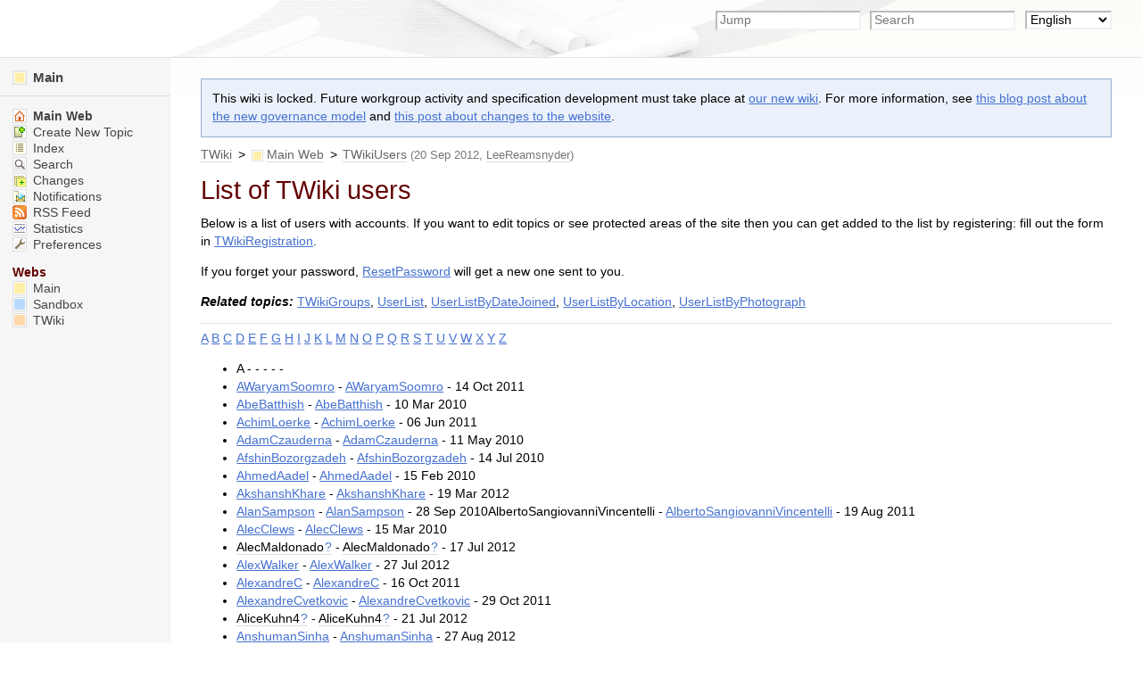

--- FILE ---
content_type: text/html
request_url: https://archive.open-services.net/bin/view/Main/TWikiUsers.html
body_size: 17659
content:
<!DOCTYPE html PUBLIC "-//W3C//DTD XHTML 1.0 Transitional//EN" "http://www.w3.org/TR/xhtml1/DTD/xhtml1-transitional.dtd"><html xmlns="http://www.w3.org/1999/xhtml" xml:lang="en_US" lang="en_US">

<!-- Mirrored from open-services.net/bin/view/Main/TWikiUsers by HTTrack Website Copier/3.x [XR&CO'2014], Tue, 17 Jul 2018 00:57:10 GMT -->
<!-- Added by HTTrack --><meta http-equiv="content-type" content="text/html;charset=iso-8859-1" /><!-- /Added by HTTrack -->
<head>
<title> TWikiUsers &lt; Main &lt; TWiki</title>
<meta http-equiv="Content-Type" content="text/html; charset=iso-8859-1" />
<link rel="icon" href="../../../pub/Main/WebPreferences/favicon.ico" type="image/x-icon" />
<link rel="alternate" href="http://open-services.net/bin/edit/Main/TWikiUsers?_T=16%20Jul%202018" type="application/x-wiki" title="edit TWikiUsers" />
<link rel="shortcut icon" href="../../../pub/Main/WebPreferences/favicon.ico" type="image/x-icon" />
<meta name="SCRIPTURLPATH" content="/bin" />
<meta name="SCRIPTSUFFIX" content="" />
<meta name="TEXT_JUMP" content="Jump" />
<meta name="TEXT_SEARCH" content="Search" />
<meta name="TEXT_NUM_TOPICS" content="Number of topics:" />
<meta name="TEXT_MODIFY_SEARCH" content="Modify search" />
<link rel="alternate" type="application/rss+xml" title="RSS Feed" href="WebRss" />
<base ></base>
<!--BEHAVIOURCONTRIB--><script type="text/javascript" src="../../../pub/TWiki/BehaviourContrib/behaviour.compressed.js"></script>
<script type="text/javascript" src="../../../pub/TWiki/TWikiJavascripts/twikilib.js"></script>
<script type="text/javascript" src="../../../pub/TWiki/TWikiJavascripts/twikiWindow.js"></script>
<script type="text/javascript" src="../../../pub/TWiki/TWikiJavascripts/twikiEvent.js"></script>
<script type="text/javascript" src="../../../pub/TWiki/TWikiJavascripts/twikiHTML.js"></script>
<script type="text/javascript" src="../../../pub/TWiki/TWikiJavascripts/twikiCSS.js"></script>
<script type="text/javascript" src="../../../pub/TWiki/TWikiJavascripts/twikiForm.js"></script>
<script type="text/javascript" src="../../../pub/TWiki/PatternSkin/pattern.js"></script>
<style type="text/css" media="all">
@import url('../../../pub/TWiki/TWikiTemplates/base.css');
</style>
<style type="text/css" media="all">
#patternTopBar,
#patternClearHeaderCenter,
#patternClearHeaderLeft,
#patternClearHeaderRight,
#patternTopBarContentsOuter,
#patternTopBarContents {
	height:64px; /* top bar height; make room for header columns */
	overflow:hidden;
}
#patternOuter {
	margin-left:14em;
}
#patternLeftBar {
	width:14em;
	margin-left:-14em;
}
</style>
<style type="text/css" media="all">
@import url('../../../pub/TWiki/PatternSkin/layout.css');
@import url('../../../pub/TWiki/PatternSkin/style.css');
@import url('../../../pub/TWiki/PatternSkin/colors.css');
</style>
<style type="text/css" media="all">
	/* Styles that are set using variables */
	.patternBookView .twikiTopRow,
	.patternWebIndicator a img,
	.patternWebIndicator a:hover img {
		background-color:#FFEFA6;
	}
	#patternTopBarContents { background-image:url(../../../pub/TWiki/PatternSkin/TWiki_header.gif); background-repeat:no-repeat;}
	
	.patternBookView {
		border-color:#FFEFA6;
	}
	.patternPreviewPage #patternMain {
		/* uncomment to set the preview image */
		/*background-image:url("/pub/TWiki/PreviewBackground/preview2bg.gif");*/
	}
	
</style><style type="text/css" media="all">



</style>
<style type="text/css" media="all">
	@import url("../../../pub/TWiki/PatternSkin/print.css");
</style>
<!--[if IE]><style type="text/css" media="screen">
pre {
	overflow-x:auto;
	padding-bottom:expression(this.scrollWidth > this.offsetWidth ? 16 : 0);
}
</style>
<![endif]-->
<!--[if lte IE 6]> 
<style type="text/css">
#patternLeftBar {
	position:relative; /* IE 5.5 needs this or the contents won't show outside the parent container on print. IE 6.0 needs it only during printable copy! */
}
</style><![endif]-->
<script type="text/javascript" src="../../../pub/TWiki/TWikiJavascripts/twikiStyles.js"></script>

</head>
<body class="patternViewPage">
<a name="PageTop"></a>
<div id="patternScreen">
<div id="patternPageShadow">
<div id="patternPage">
<div id="patternWrapper"><div id="patternOuter">
<div id="patternFloatWrap">
<div id="patternMain"><div id="patternClearHeaderCenter"></div>
<div id="patternMainContents">
<div style="margin: 10px 0; padding: 12px; border: 1px solid #98AECD; background-color: #EBF1FA;">
	This wiki is locked. Future workgroup activity and specification development must take place at <a href="../../../wiki/index.html">our new wiki</a>. For more information, see <a href="../../../blog/proposing-a-new-governance-model-for-the-oslc-community/index.html">this blog post about the new governance model</a> and <a href="../../../blog/ongoing-changes-to-the-oslc-website-and-community/index.html">this post about changes to the website</a>.
</div>
<div class="patternTop"><span class="patternHomePath twikiLeft"><a href="WebHome.html" class="twikiCurrentWebHomeLink twikiLink">TWiki</a><span class='twikiSeparator'>&gt;</span><img src="../../../pub/TWiki/TWikiDocGraphics/web-bg-small.gif" border="0" alt="" width="13" height="13" style="background-color:#FFEFA6" />&nbsp;<a href="WebHome.html">Main Web</a><span class='twikiSeparator'>&gt;</span><a href="TWikiUsers.html" title='Topic revision: 1049 (20 Sep 2012 - 13:19:11)'>TWikiUsers</a> <span class='patternRevInfo'>(20 Sep 2012, <a href="LeeReamsnyder.html" class="twikiLink">LeeReamsnyder</a>)</span></span><!-- /patternHomePath--><span class="patternToolBar twikiRight"> </span><!-- /patternToolBar--><br class="twikiClear" /></div><!--/patternTop--><div class="twikiContentHeader"></div><div class="patternContent"><div class="patternTopic"> <h1><a name="List_of_TWiki_users"></a> List of TWiki users </h1>
<p />
Below is a list of users with accounts. If you want to edit topics or see protected areas of the site then you can get added to the list by registering: fill out the form in <a href="../TWiki/TWikiRegistration.html" class="twikiLink">TWikiRegistration</a>.
<p />
If you forget your password, <a href="../TWiki/ResetPassword.html" class="twikiLink">ResetPassword</a> will get a new one sent to you.
<p />
<strong><em>Related topics:</em></strong> <a href="TWikiGroups.html" class="twikiLink">TWikiGroups</a>, <a href="UserList.html" class="twikiLink">UserList</a>, <a href="UserListByDateJoined.html" class="twikiLink">UserListByDateJoined</a>, <a href="UserListByLocation.html" class="twikiLink">UserListByLocation</a>, <a href="UserListByPhotograph.html" class="twikiLink">UserListByPhotograph</a>
<p />
<hr />
 <a name="ListStart" title="ListStart"></a> <a href="TWikiUsers.html#A" class="twikiCurrentTopicLink twikiAnchorLink">A</a> <a href="TWikiUsers.html#B" class="twikiCurrentTopicLink twikiAnchorLink">B</a> <a href="TWikiUsers.html#C" class="twikiCurrentTopicLink twikiAnchorLink">C</a> <a href="TWikiUsers.html#D" class="twikiCurrentTopicLink twikiAnchorLink">D</a> <a href="TWikiUsers.html#E" class="twikiCurrentTopicLink twikiAnchorLink">E</a> <a href="TWikiUsers.html#F" class="twikiCurrentTopicLink twikiAnchorLink">F</a> <a href="TWikiUsers.html#G" class="twikiCurrentTopicLink twikiAnchorLink">G</a> <a href="TWikiUsers.html#H" class="twikiCurrentTopicLink twikiAnchorLink">H</a> <a href="TWikiUsers.html#I" class="twikiCurrentTopicLink twikiAnchorLink">I</a> <a href="TWikiUsers.html#J" class="twikiCurrentTopicLink twikiAnchorLink">J</a> <a href="TWikiUsers.html#K" class="twikiCurrentTopicLink twikiAnchorLink">K</a> <a href="TWikiUsers.html#L" class="twikiCurrentTopicLink twikiAnchorLink">L</a> <a href="TWikiUsers.html#M" class="twikiCurrentTopicLink twikiAnchorLink">M</a> <a href="TWikiUsers.html#N" class="twikiCurrentTopicLink twikiAnchorLink">N</a> <a href="TWikiUsers.html#O" class="twikiCurrentTopicLink twikiAnchorLink">O</a> <a href="TWikiUsers.html#P" class="twikiCurrentTopicLink twikiAnchorLink">P</a> <a href="TWikiUsers.html#Q" class="twikiCurrentTopicLink twikiAnchorLink">Q</a> <a href="TWikiUsers.html#R" class="twikiCurrentTopicLink twikiAnchorLink">R</a> <a href="TWikiUsers.html#S" class="twikiCurrentTopicLink twikiAnchorLink">S</a> <a href="TWikiUsers.html#T" class="twikiCurrentTopicLink twikiAnchorLink">T</a> <a href="TWikiUsers.html#U" class="twikiCurrentTopicLink twikiAnchorLink">U</a> <a href="TWikiUsers.html#V" class="twikiCurrentTopicLink twikiAnchorLink">V</a> <a href="TWikiUsers.html#W" class="twikiCurrentTopicLink twikiAnchorLink">W</a> <a href="TWikiUsers.html#X" class="twikiCurrentTopicLink twikiAnchorLink">X</a> <a href="TWikiUsers.html#Y" class="twikiCurrentTopicLink twikiAnchorLink">Y</a> <a href="TWikiUsers.html#Z" class="twikiCurrentTopicLink twikiAnchorLink">Z</a>
<p /> <ul>
<li> A - <a name="A">- - - -</a>
</li> <li> <a href="AWaryamSoomro.html" class="twikiLink">AWaryamSoomro</a> - <a href="AWaryamSoomro.html" class="twikiLink">AWaryamSoomro</a> - 14 Oct 2011
</li> <li> <a href="AbeBatthish.html" class="twikiLink">AbeBatthish</a> - <a href="AbeBatthish.html" class="twikiLink">AbeBatthish</a> - 10 Mar 2010
</li> <li> <a href="AchimLoerke.html" class="twikiLink">AchimLoerke</a> - <a href="AchimLoerke.html" class="twikiLink">AchimLoerke</a> - 06 Jun 2011
</li> <li> <a href="AdamCzauderna.html" class="twikiLink">AdamCzauderna</a> - <a href="AdamCzauderna.html" class="twikiLink">AdamCzauderna</a> - 11 May 2010
</li> <li> <a href="AfshinBozorgzadeh.html" class="twikiLink">AfshinBozorgzadeh</a> - <a href="AfshinBozorgzadeh.html" class="twikiLink">AfshinBozorgzadeh</a> - 14 Jul 2010
</li> <li> <a href="AhmedAadel.html" class="twikiLink">AhmedAadel</a> - <a href="AhmedAadel.html" class="twikiLink">AhmedAadel</a> - 15 Feb 2010
</li> <li> <a href="AkshanshKhare.html" class="twikiLink">AkshanshKhare</a> - <a href="AkshanshKhare.html" class="twikiLink">AkshanshKhare</a> - 19 Mar 2012
</li> <li> <a href="AlanSampson.html" class="twikiLink">AlanSampson</a> - <a href="AlanSampson.html" class="twikiLink">AlanSampson</a> - 28 Sep 2010AlbertoSangiovanniVincentelli - <a href="AlbertoSangiovanniVincentelli.html" class="twikiLink">AlbertoSangiovanniVincentelli</a> - 19 Aug 2011
</li> <li> <a href="AlecClews.html" class="twikiLink">AlecClews</a> - <a href="AlecClews.html" class="twikiLink">AlecClews</a> - 15 Mar 2010
</li> <li> <span class="twikiNewLink">AlecMaldonado<a href="http://open-services.net/bin/edit/Main/AlecMaldonado?topicparent=Main.TWikiUsers" rel="nofollow" title="Create this topic">?</a></span>  - <span class="twikiNewLink">AlecMaldonado<a href="http://open-services.net/bin/edit/Main/AlecMaldonado?topicparent=Main.TWikiUsers" rel="nofollow" title="Create this topic">?</a></span>  - 17 Jul 2012
</li> <li> <a href="AlexWalker.html" class="twikiLink">AlexWalker</a> - <a href="AlexWalker.html" class="twikiLink">AlexWalker</a> - 27 Jul 2012
</li> <li> <a href="AlexandreC.html" class="twikiLink">AlexandreC</a> - <a href="AlexandreC.html" class="twikiLink">AlexandreC</a> - 16 Oct 2011
</li> <li> <a href="AlexandreCvetkovic.html" class="twikiLink">AlexandreCvetkovic</a> - <a href="AlexandreCvetkovic.html" class="twikiLink">AlexandreCvetkovic</a> - 29 Oct 2011
</li> <li> <span class="twikiNewLink">AliceKuhn4<a href="http://open-services.net/bin/edit/Main/AliceKuhn4?topicparent=Main.TWikiUsers" rel="nofollow" title="Create this topic">?</a></span>  - <span class="twikiNewLink">AliceKuhn4<a href="http://open-services.net/bin/edit/Main/AliceKuhn4?topicparent=Main.TWikiUsers" rel="nofollow" title="Create this topic">?</a></span>  - 21 Jul 2012
</li> <li> <a href="AnshumanSinha.html" class="twikiLink">AnshumanSinha</a> - <a href="AnshumanSinha.html" class="twikiLink">AnshumanSinha</a> - 27 Aug 2012
</li> <li> <span class="twikiNewLink">AugustRitchie<a href="http://open-services.net/bin/edit/Main/AugustRitchie?topicparent=Main.TWikiUsers" rel="nofollow" title="Create this topic">?</a></span>  - <span class="twikiNewLink">AugustRitchie<a href="http://open-services.net/bin/edit/Main/AugustRitchie?topicparent=Main.TWikiUsers" rel="nofollow" title="Create this topic">?</a></span>  - 24 Aug 2012
</li> <li> <a href="BalaShan.html" class="twikiLink">BalaShan</a> - <a href="BalaShan.html" class="twikiLink">BalaShan</a> - 25 Nov 2011
</li> <li> <a href="BarysDubauski.html" class="twikiLink">BarysDubauski</a> - <a href="BarysDubauski.html" class="twikiLink">BarysDubauski</a> - 03 Nov 2011
</li> <li> <a href="BlakeBxta.html" class="twikiLink">BlakeBxta</a> - <a href="BlakeBxta.html" class="twikiLink">BlakeBxta</a> - 18 Mar 2012
</li> <li> <a href="BobMyers.html" class="twikiLink">BobMyers</a> - <a href="BobMyers.html" class="twikiLink">BobMyers</a> - 24 Jul 2012
</li> <li> <a href="ChrisAppleton.html" class="twikiLink">ChrisAppleton</a> - <a href="ChrisAppleton.html" class="twikiLink">ChrisAppleton</a> - 23 Aug 2012
</li> <li> <a href="CjPaul.html" class="twikiLink">CjPaul</a> - <a href="CjPaul.html" class="twikiLink">CjPaul</a> - 21 Aug 2012
</li> <li> <span class="twikiNewLink">FranklinHicks<a href="http://open-services.net/bin/edit/Main/FranklinHicks?topicparent=Main.TWikiUsers" rel="nofollow" title="Create this topic">?</a></span>  - <span class="twikiNewLink">FranklinHicks<a href="http://open-services.net/bin/edit/Main/FranklinHicks?topicparent=Main.TWikiUsers" rel="nofollow" title="Create this topic">?</a></span>  - 17 Jul 2012
</li> <li> <a href="JingQian.html" class="twikiLink">JingQian</a> - <a href="JingQian.html" class="twikiLink">JingQian</a> - 16 Jul 2012
</li> <li> <a href="ChristopherLazzaro.html" class="twikiLink">ChristopherLazzaro</a> - <a href="ChristopherLazzaro.html" class="twikiLink">ChristopherLazzaro</a> - 16 May 2012
</li> <li> <a href="CindyMaurer.html" class="twikiLink">CindyMaurer</a> - <a href="CindyMaurer.html" class="twikiLink">CindyMaurer</a> - 03 Jan 2012
</li> <li> <a href="DanielPflager.html" class="twikiLink">DanielPflager</a> - <a href="DanielPflager.html" class="twikiLink">DanielPflager</a> - 29 Feb 2012
</li> <li> <a href="DavidHarrison.html" class="twikiLink">DavidHarrison</a> - <a href="DavidHarrison.html" class="twikiLink">DavidHarrison</a> - 26 Apr 2012
</li> <li> <a href="DerekM.html" class="twikiLink">DerekM</a> - <a href="DerekM.html" class="twikiLink">DerekM</a> - 06 Jun 2012
</li> <li> <a href="ElectricCloud.html" class="twikiLink">ElectricCloud</a> - <a href="ElectricCloud.html" class="twikiLink">ElectricCloud</a> - 26 Jun 2012
</li> <li> <a href="ElisabethPendergrass.html" class="twikiLink">ElisabethPendergrass</a> - <a href="ElisabethPendergrass.html" class="twikiLink">ElisabethPendergrass</a> - 14 Dec 2011
</li> <li> <a href="GordonSchneemann.html" class="twikiLink">GordonSchneemann</a> - <a href="GordonSchneemann.html" class="twikiLink">GordonSchneemann</a> - 08 May 2012
</li> <li> <a href="GraaNattt.html" class="twikiLink">GraaNattt</a> - <a href="GraaNattt.html" class="twikiLink">GraaNattt</a> - 07 May 2012
</li> <li> <a href="GraemeBooth.html" class="twikiLink">GraemeBooth</a> - <a href="GraemeBooth.html" class="twikiLink">GraemeBooth</a> - 13 Feb 2012
</li> <li> <a href="JacobYackenovich.html" class="twikiLink">JacobYackenovich</a> - <a href="JacobYackenovich.html" class="twikiLink">JacobYackenovich</a> - 27 Feb 2012
</li> <li> <a href="JaejoonJung.html" class="twikiLink">JaejoonJung</a> - <a href="JaejoonJung.html" class="twikiLink">JaejoonJung</a> - 21 Jun 2012
</li> <li> <a href="JamesAnderson.html" class="twikiLink">JamesAnderson</a> - <a href="JamesAnderson.html" class="twikiLink">JamesAnderson</a> - 13 Jun 2012
</li> <li> <a href="JenniferW.html" class="twikiLink">JenniferW</a> - <a href="JenniferW.html" class="twikiLink">JenniferW</a> - 19 Jun 2012
</li> <li> <a href="JerinAntony.html" class="twikiLink">JerinAntony</a> - <a href="JerinAntony.html" class="twikiLink">JerinAntony</a> - 24 Nov 2011
</li> <li> <a href="JodyHunt.html" class="twikiLink">JodyHunt</a> - <a href="JodyHunt.html" class="twikiLink">JodyHunt</a> - 12 Jun 2012
</li> <li> <a href="JohnCarolan.html" class="twikiLink">JohnCarolan</a> - <a href="JohnCarolan.html" class="twikiLink">JohnCarolan</a> - 05 Mar 2012
</li> <li> <a href="JohnJones.html" class="twikiLink">JohnJones</a> - <a href="JohnJones.html" class="twikiLink">JohnJones</a> - 05 Nov 2011
</li> <li> <a href="JohnTobasco.html" class="twikiLink">JohnTobasco</a> - <a href="JohnTobasco.html" class="twikiLink">JohnTobasco</a> - 28 Mar 2012
</li> <li> <a href="JuanAlonso.html" class="twikiLink">JuanAlonso</a> - <a href="JuanAlonso.html" class="twikiLink">JuanAlonso</a> - 12 Mar 2012
</li> <li> <a href="JulianneBielski.html" class="twikiLink">JulianneBielski</a> - <a href="JulianneBielski.html" class="twikiLink">JulianneBielski</a> - 28 Feb 2012
</li> <li> <a href="KelvinLow.html" class="twikiLink">KelvinLow</a> - <a href="KelvinLow.html" class="twikiLink">KelvinLow</a> - 17 Nov 2011
</li> <li> <a href="AlviseConti.html" class="twikiLink">AlviseConti</a> - <a href="AlviseConti.html" class="twikiLink">AlviseConti</a> - 19 Sep 2011
</li> <li> <a href="AndalPrassan.html" class="twikiLink">AndalPrassan</a> - <a href="AndalPrassan.html" class="twikiLink">AndalPrassan</a> - 16 Nov 2010
</li> <li> <a href="AndyGurd.html" class="twikiLink">AndyGurd</a> - <a href="AndyGurd.html" class="twikiLink">AndyGurd</a> - 21 Apr 2011
</li> <li> <a href="AngelSevilla.html" class="twikiLink">AngelSevilla</a> - <a href="AngelSevilla.html" class="twikiLink">AngelSevilla</a> - 03 Mar 2011
</li> <li> <a href="AnnNagel.html" class="twikiLink">AnnNagel</a> - <a href="AnnNagel.html" class="twikiLink">AnnNagel</a> - 20 Sep 2010
</li> <li> <a href="AprilLi.html" class="twikiLink">AprilLi</a> - <a href="AprilLi.html" class="twikiLink">AprilLi</a> - 22 Apr 2011
</li> <li> <a href="BillBirch.html" class="twikiLink">BillBirch</a> - <a href="BillBirch.html" class="twikiLink">BillBirch</a> - 14 Jun 2011
</li> <li> <a href="BillChown.html" class="twikiLink">BillChown</a> - <a href="BillChown.html" class="twikiLink">BillChown</a> - 28 Jun 2011
</li> <li> <a href="BillHiggins.html" class="twikiLink">BillHiggins</a> - <a href="BillHiggins.html" class="twikiLink">BillHiggins</a> - 14 Nov 2010
</li> <li> <a href="BingDongMa.html" class="twikiLink">BingDongMa</a> - <a href="BingDongMa.html" class="twikiLink">BingDongMa</a> - 15 Sep 2010
</li> <li> <a href="BobParro.html" class="twikiLink">BobParro</a> - <a href="BobParro.html" class="twikiLink">BobParro</a> - 05 Feb 2011
</li> <li> <a href="BorisKuschel.html" class="twikiLink">BorisKuschel</a> - <a href="BorisKuschel.html" class="twikiLink">BorisKuschel</a> - 06 Aug 2011
</li> <li> <a href="BrentUlbricht.html" class="twikiLink">BrentUlbricht</a> - <a href="BrentUlbricht.html" class="twikiLink">BrentUlbricht</a> - 19 Aug 2011
</li> <li> <a href="BrianFleming.html" class="twikiLink">BrianFleming</a> - <a href="BrianFleming.html" class="twikiLink">BrianFleming</a> - 07 Feb 2011
</li> <li> <a href="BrianKrebs.html" class="twikiLink">BrianKrebs</a> - <a href="BrianKrebs.html" class="twikiLink">BrianKrebs</a> - 15 Oct 2010
</li> <li> <a href="CarlosFerreira.html" class="twikiLink">CarlosFerreira</a> - <a href="CarlosFerreira.html" class="twikiLink">CarlosFerreira</a> - 23 Aug 2011
</li> <li> <a href="CharlesRankin.html" class="twikiLink">CharlesRankin</a> - <a href="CharlesRankin.html" class="twikiLink">CharlesRankin</a> - 25 Aug 2011
</li> <li> <a href="CharlieStirk.html" class="twikiLink">CharlieStirk</a> - <a href="CharlieStirk.html" class="twikiLink">CharlieStirk</a> - 05 Apr 2011
</li> <li> <span class="twikiNewLink">ChrisPan<a href="http://open-services.net/bin/edit/Main/ChrisPan?topicparent=Main.TWikiUsers" rel="nofollow" title="Create this topic">?</a></span>  - <span class="twikiNewLink">ChrisPan<a href="http://open-services.net/bin/edit/Main/ChrisPan?topicparent=Main.TWikiUsers" rel="nofollow" title="Create this topic">?</a></span>  - 08 Aug 2011
</li> <li> <a href="ChristianChristophoridis.html" class="twikiLink">ChristianChristophoridis</a> - <a href="ChristianChristophoridis.html" class="twikiLink">ChristianChristophoridis</a> - 27 Dec 2010
</li> <li> <a href="ChristineMueller.html" class="twikiLink">ChristineMueller</a> - <a href="ChristineMueller.html" class="twikiLink">ChristineMueller</a> - 31 Mar 2011
</li> <li> <a href="ClayNelson.html" class="twikiLink">ClayNelson</a> - <a href="ClayNelson.html" class="twikiLink">ClayNelson</a> - 26 Aug 2011
</li> <li> <a href="ClemensBindeusFischnaller.html" class="twikiLink">ClemensBindeusFischnaller</a> - <a href="ClemensBindeusFischnaller.html" class="twikiLink">ClemensBindeusFischnaller</a> - 22 Sep 2011
</li> <li> <a href="DanBerg.html" class="twikiLink">DanBerg</a> - <a href="DanBerg.html" class="twikiLink">DanBerg</a> - 14 Oct 2010
</li> <li> <a href="DanielExertier.html" class="twikiLink">DanielExertier</a> - <a href="DanielExertier.html" class="twikiLink">DanielExertier</a> - 05 Jul 2011
</li> <li> <a href="DarcyMcCallum.html" class="twikiLink">DarcyMcCallum</a> - <a href="DarcyMcCallum.html" class="twikiLink">DarcyMcCallum</a> - 28 Jun 2011
</li> <li> <a href="DaveM.html" class="twikiLink">DaveM</a> - <a href="DaveM.html" class="twikiLink">DaveM</a> - 20 May 2011
</li> <li> <a href="DaveWest.html" class="twikiLink">DaveWest</a> - <a href="DaveWest.html" class="twikiLink">DaveWest</a> - 28 Feb 2011
</li> <li> <a href="DavidHoney.html" class="twikiLink">DavidHoney</a> - <a href="DavidHoney.html" class="twikiLink">DavidHoney</a> - 15 Apr 2011
</li> <li> <a href="DavidLeigh.html" class="twikiLink">DavidLeigh</a> - <a href="DavidLeigh.html" class="twikiLink">DavidLeigh</a> - 05 Oct 2010
</li> <li> <a href="DeiseCortes.html" class="twikiLink">DeiseCortes</a> - <a href="DeiseCortes.html" class="twikiLink">DeiseCortes</a> - 11 Nov 2010
</li> <li> <a href="DerasS.html" class="twikiLink">DerasS</a> - <a href="DerasS.html" class="twikiLink">DerasS</a> - 29 Nov 2010
</li> <li> <a href="DongBingLi.html" class="twikiLink">DongBingLi</a> - <a href="DongBingLi.html" class="twikiLink">DongBingLi</a> - 16 Feb 2011
</li> <li> <a href="DongsikK.html" class="twikiLink">DongsikK</a> - <a href="DongsikK.html" class="twikiLink">DongsikK</a> - 13 Oct 2011
</li> <li> <a href="DorN.html" class="twikiLink">DorN</a> - <a href="DorN.html" class="twikiLink">DorN</a> - 18 May 2011
</li> <li> <a href="DuaneTharp.html" class="twikiLink">DuaneTharp</a> - <a href="DuaneTharp.html" class="twikiLink">DuaneTharp</a> - 08 Mar 2011
</li> <li> <a href="EdwardSpivey.html" class="twikiLink">EdwardSpivey</a> - <a href="EdwardSpivey.html" class="twikiLink">EdwardSpivey</a> - 26 Aug 2011
</li> <li> <a href="EitanShomrai.html" class="twikiLink">EitanShomrai</a> - <a href="EitanShomrai.html" class="twikiLink">EitanShomrai</a> - 10 Feb 2011
</li> <li> <a href="EricBordeau.html" class="twikiLink">EricBordeau</a> - <a href="EricBordeau.html" class="twikiLink">EricBordeau</a> - 31 Aug 2011
</li> <li> <a href="EricChiu.html" class="twikiLink">EricChiu</a> - <a href="EricChiu.html" class="twikiLink">EricChiu</a> - 10 Feb 2011
</li> <li> <a href="EricMcNeil.html" class="twikiLink">EricMcNeil</a> - <a href="EricMcNeil.html" class="twikiLink">EricMcNeil</a> - 22 Apr 2011
</li> <li> <a href="EricRodwell.html" class="twikiLink">EricRodwell</a> - <a href="EricRodwell.html" class="twikiLink">EricRodwell</a> - 25 Jul 2011
</li> <li> <a href="EricRoy.html" class="twikiLink">EricRoy</a> - <a href="EricRoy.html" class="twikiLink">EricRoy</a> - 09 May 2011
</li> <li> <a href="FredericLoiret.html" class="twikiLink">FredericLoiret</a> - <a href="FredericLoiret.html" class="twikiLink">FredericLoiret</a> - 22 Aug 2011
</li> <li> <a href="GMaheswarReddy3114.html" class="twikiLink">GMaheswarReddy3114</a> - <a href="GMaheswarReddy3114.html" class="twikiLink">GMaheswarReddy3114</a> - 17 Sep 2011
</li> <li> <a href="GaryCraig.html" class="twikiLink">GaryCraig</a> - <a href="GaryCraig.html" class="twikiLink">GaryCraig</a> - 18 May 2011
</li> <li> <a href="GaryMazo.html" class="twikiLink">GaryMazo</a> - <a href="GaryMazo.html" class="twikiLink">GaryMazo</a> - 26 Jul 2011
</li> <li> <a href="GopalIndurkhya.html" class="twikiLink">GopalIndurkhya</a> - <a href="GopalIndurkhya.html" class="twikiLink">GopalIndurkhya</a> - 16 May 2011
</li> <li> <a href="GuidoLeidheuser.html" class="twikiLink">GuidoLeidheuser</a> - <a href="GuidoLeidheuser.html" class="twikiLink">GuidoLeidheuser</a> - 20 Jun 2011
</li> <li> <a href="GuillermoRojas.html" class="twikiLink">GuillermoRojas</a> - <a href="GuillermoRojas.html" class="twikiLink">GuillermoRojas</a> - 14 Jul 2011
</li> <li> <a href="HariVetsa.html" class="twikiLink">HariVetsa</a> - <a href="HariVetsa.html" class="twikiLink">HariVetsa</a> - 28 Jun 2011
</li> <li> <a href="HenryAJ.html" class="twikiLink">HenryAJ</a> - <a href="HenryAJ.html" class="twikiLink">HenryAJ</a> - 07 Jul 2011
</li> <li> <a href="HenryFord.html" class="twikiLink">HenryFord</a> - <a href="HenryFord.html" class="twikiLink">HenryFord</a> - 04 Jun 2011
</li> <li> <a href="InseonLee.html" class="twikiLink">InseonLee</a> - <a href="InseonLee.html" class="twikiLink">InseonLee</a> - 19 Oct 2011
</li> <li> <a href="JadElkhoury.html" class="twikiLink">JadElkhoury</a> - <a href="JadElkhoury.html" class="twikiLink">JadElkhoury</a> - 04 Oct 2011
</li> <li> <a href="JanVogel.html" class="twikiLink">JanVogel</a> - <a href="JanVogel.html" class="twikiLink">JanVogel</a> - 20 Feb 2011
</li> <li> <a href="JeanLouisMarechaux.html" class="twikiLink">JeanLouisMarechaux</a> - <a href="JeanLouisMarechaux.html" class="twikiLink">JeanLouisMarechaux</a> - 09 Aug 2011
</li> <li> <a href="JeanlucJohnson.html" class="twikiLink">JeanlucJohnson</a> - <a href="JeanlucJohnson.html" class="twikiLink">JeanlucJohnson</a> - 22 Sep 2011
</li> <li> <a href="JeffChambers.html" class="twikiLink">JeffChambers</a> - <a href="JeffChambers.html" class="twikiLink">JeffChambers</a> - 13 May 2011
</li> <li> <a href="JeffMoffa.html" class="twikiLink">JeffMoffa</a> - <a href="JeffMoffa.html" class="twikiLink">JeffMoffa</a> - 06 May 2011
</li> <li> <a href="JieHan.html" class="twikiLink">JieHan</a> - <a href="JieHan.html" class="twikiLink">JieHan</a> - 23 Feb 2011
</li> <li> <a href="JoeRoss.html" class="twikiLink">JoeRoss</a> - <a href="JoeRoss.html" class="twikiLink">JoeRoss</a> - 30 Apr 2011
</li> <li> <a href="JohnArwe.html" class="twikiLink">JohnArwe</a> - <a href="JohnArwe.html" class="twikiLink">JohnArwe</a> - 08 Apr 2011
</li> <li> <a href="JothiSubramani.html" class="twikiLink">JothiSubramani</a> - <a href="JothiSubramani.html" class="twikiLink">JothiSubramani</a> - 28 Jun 2011
</li> <li> <a href="JozefDeVries.html" class="twikiLink">JozefDeVries</a> - <a href="JozefDeVries.html" class="twikiLink">JozefDeVries</a> - 26 May 2011
</li> <li> <a href="KaiArrowood.html" class="twikiLink">KaiArrowood</a> - <a href="KaiArrowood.html" class="twikiLink">KaiArrowood</a> - 13 Jun 2011
</li> <li> <a href="KaiMaetzel.html" class="twikiLink">KaiMaetzel</a> - <a href="KaiMaetzel.html" class="twikiLink">KaiMaetzel</a> - 25 May 2011
</li> <li> <a href="KapilG.html" class="twikiLink">KapilG</a> - <a href="KapilG.html" class="twikiLink">KapilG</a> - 03 Jun 2011
</li> <li> <a href="KarthikeyanSubramanian.html" class="twikiLink">KarthikeyanSubramanian</a> - <a href="KarthikeyanSubramanian.html" class="twikiLink">KarthikeyanSubramanian</a> - 03 Jun 2011
</li> <li> <a href="KartikKanakasabesan.html" class="twikiLink">KartikKanakasabesan</a> - <a href="KartikKanakasabesan.html" class="twikiLink">KartikKanakasabesan</a> - 19 May 2011
</li> <li> <a href="KenWalker.html" class="twikiLink">KenWalker</a> - <a href="KenWalker.html" class="twikiLink">KenWalker</a> - 13 Jan 2012
</li> <li> <a href="KenjiPrince.html" class="twikiLink">KenjiPrince</a> - <a href="KenjiPrince.html" class="twikiLink">KenjiPrince</a> - 20 Sep 2012
</li> <li> <a href="KimkasJK.html" class="twikiLink">KimkasJK</a> - <a href="KimkasJK.html" class="twikiLink">KimkasJK</a> - 25 Feb 2012
</li> <li> <a href="KrishnanV.html" class="twikiLink">KrishnanV</a> - <a href="KrishnanV.html" class="twikiLink">KrishnanV</a> - 23 Feb 2011
</li> <li> <a href="http://open-services.net/bin/login/Trash/MainLamontBeason?origurl=%2Fbin%2Fview%2FTrash%2FMainLamontBeason" class="twikiLink">MainLamontBeason</a> - <a href="http://open-services.net/bin/login/Trash/MainLamontBeason?origurl=%2Fbin%2Fview%2FTrash%2FMainLamontBeason" class="twikiLink">MainLamontBeason</a> - 20 Sep 2012
</li> <li> <a href="LaurenArce.html" class="twikiLink">LaurenArce</a> - <a href="LaurenArce.html" class="twikiLink">LaurenArce</a> - 14 Dec 2011
</li> <li> <a href="LcdCyn.html" class="twikiLink">LcdCyn</a> - <a href="LcdCyn.html" class="twikiLink">LcdCyn</a> - 27 Jun 2011
</li> <li> <a href="LeeReamsnyder.html" class="twikiLink">LeeReamsnyder</a> - <a href="LeeReamsnyder.html" class="twikiLink">LeeReamsnyder</a> - 13 Jul 2011
</li> <li> <a href="LilyHout.html" class="twikiLink">LilyHout</a> - <a href="LilyHout.html" class="twikiLink">LilyHout</a> - 14 Sep 2011
</li> <li> <a href="LiuZhen.html" class="twikiLink">LiuZhen</a> - <a href="LiuZhen.html" class="twikiLink">LiuZhen</a> - 18 Feb 2011
</li> <li> <a href="DonCunningham.html" class="twikiLink">DonCunningham</a> - <a href="DonCunningham.html" class="twikiLink">DonCunningham</a> - 28 Jan 2011
</li> <li> <a href="FrankBudinsky.html" class="twikiLink">FrankBudinsky</a> - <a href="FrankBudinsky.html" class="twikiLink">FrankBudinsky</a> - 02 Feb 2011
</li> <li> <a href="GanesanKrishnamurthy.html" class="twikiLink">GanesanKrishnamurthy</a> - <a href="GanesanKrishnamurthy.html" class="twikiLink">GanesanKrishnamurthy</a> - 10 Oct 2010
</li> <li> <a href="HanJie.html" class="twikiLink">HanJie</a> - <a href="HanJie.html" class="twikiLink">HanJie</a> - 27 Jan 2011
</li> <li> <a href="JeffJones.html" class="twikiLink">JeffJones</a> - <a href="JeffJones.html" class="twikiLink">JeffJones</a> - 15 Nov 2010
</li> <li> <a href="JmAthane.html" class="twikiLink">JmAthane</a> - <a href="JmAthane.html" class="twikiLink">JmAthane</a> - 26 Jan 2011
</li> <li> <a href="JohnCrouchley.html" class="twikiLink">JohnCrouchley</a> - <a href="JohnCrouchley.html" class="twikiLink">JohnCrouchley</a> - 22 Nov 2010
</li> <li> <a href="KarthikeyanDakshinamurthy.html" class="twikiLink">KarthikeyanDakshinamurthy</a> - <a href="KarthikeyanDakshinamurthy.html" class="twikiLink">KarthikeyanDakshinamurthy</a> - 02 Nov 2010
</li> <li> <a href="LiborBus.html" class="twikiLink">LiborBus</a> - <a href="LiborBus.html" class="twikiLink">LiborBus</a> - 12 Nov 2010
</li> <li> <a href="DarrellSchrag.html" class="twikiLink">DarrellSchrag</a> - <a href="DarrellSchrag.html" class="twikiLink">DarrellSchrag</a> - 24 Aug 2010
</li> <li> <a href="FranciscoEscuder.html" class="twikiLink">FranciscoEscuder</a> - <a href="FranciscoEscuder.html" class="twikiLink">FranciscoEscuder</a> - 18 Aug 2010
</li> <li> <a href="FranckGasnier.html" class="twikiLink">FranckGasnier</a> - <a href="FranckGasnier.html" class="twikiLink">FranckGasnier</a> - 06 Sep 2010
</li> <li> <a href="GeraldStueve.html" class="twikiLink">GeraldStueve</a> - <a href="GeraldStueve.html" class="twikiLink">GeraldStueve</a> - 08 Sep 2010
</li> <li> <a href="JohnRusnak.html" class="twikiLink">JohnRusnak</a> - <a href="JohnRusnak.html" class="twikiLink">JohnRusnak</a> - 25 Aug 2010
</li> <li> <a href="LoreleiFung.html" class="twikiLink">LoreleiFung</a> - <a href="LoreleiFung.html" class="twikiLink">LoreleiFung</a> - 09 Aug 2012
</li> <li> <a href="LubomirBrychta.html" class="twikiLink">LubomirBrychta</a> - <a href="LubomirBrychta.html" class="twikiLink">LubomirBrychta</a> - 20 Aug 2012
</li> <li> <a href="LuisDoreste.html" class="twikiLink">LuisDoreste</a> - <a href="LuisDoreste.html" class="twikiLink">LuisDoreste</a> - 23 Feb 2012
</li> <li> <a href="MadhumitaDhar.html" class="twikiLink">MadhumitaDhar</a> - <a href="MadhumitaDhar.html" class="twikiLink">MadhumitaDhar</a> - 07 Sep 2010
</li> <li> <a href="AllenChia.html" class="twikiLink">AllenChia</a> - <a href="AllenChia.html" class="twikiLink">AllenChia</a> - 05 Feb 2010
</li> <li> <a href="AndreasKeis.html" class="twikiLink">AndreasKeis</a> - <a href="AndreasKeis.html" class="twikiLink">AndreasKeis</a> - 16 Feb 2010
</li> <li> <a href="AndreiKirshin.html" class="twikiLink">AndreiKirshin</a> - <a href="AndreiKirshin.html" class="twikiLink">AndreiKirshin</a> - 17 Jan 2010
</li> <li> <a href="AnkitKothari.html" class="twikiLink">AnkitKothari</a> - <a href="AnkitKothari.html" class="twikiLink">AnkitKothari</a> - 12 Jul 2010
</li> <li> <a href="AravinthRajendran.html" class="twikiLink">AravinthRajendran</a> - <a href="AravinthRajendran.html" class="twikiLink">AravinthRajendran</a> - 03 Jun 2010
</li> <li> <a href="AshokPonKumar.html" class="twikiLink">AshokPonKumar</a> - <a href="AshokPonKumar.html" class="twikiLink">AshokPonKumar</a> - 09 Jun 2010
</li> <li> <a href="BegoBonet.html" class="twikiLink">BegoBonet</a> - <a href="BegoBonet.html" class="twikiLink">BegoBonet</a> - 31 Mar 2010
</li> <li> <a href="BillBertrand.html" class="twikiLink">BillBertrand</a> - <a href="BillBertrand.html" class="twikiLink">BillBertrand</a> - 24 May 2010
</li> <li> <a href="BobGulledge.html" class="twikiLink">BobGulledge</a> - <a href="BobGulledge.html" class="twikiLink">BobGulledge</a> - 09 Apr 2010
</li> <li> <a href="BobLeger.html" class="twikiLink">BobLeger</a> - <a href="BobLeger.html" class="twikiLink">BobLeger</a> - 28 Jul 2010
</li> <li> <a href="BolaRotibi.html" class="twikiLink">BolaRotibi</a> - <a href="BolaRotibi.html" class="twikiLink">BolaRotibi</a> - 28 Mar 2010
</li> <li> <a href="BrentFeather.html" class="twikiLink">BrentFeather</a> - <a href="BrentFeather.html" class="twikiLink">BrentFeather</a> - 17 Feb 2010
</li> <li> <a href="BrettG.html" class="twikiLink">BrettG</a> - <a href="BrettG.html" class="twikiLink">BrettG</a> - 30 Mar 2010
</li> <li> <a href="CharlesKrueger.html" class="twikiLink">CharlesKrueger</a> - <a href="CharlesKrueger.html" class="twikiLink">CharlesKrueger</a> - 21 Jan 2010
</li> <li> <a href="ChetnaPattanayak.html" class="twikiLink">ChetnaPattanayak</a> - <a href="ChetnaPattanayak.html" class="twikiLink">ChetnaPattanayak</a> - 02 Feb 2010
</li> <li> <a href="ClydeIcuspit.html" class="twikiLink">ClydeIcuspit</a> - <a href="ClydeIcuspit.html" class="twikiLink">ClydeIcuspit</a> - 21 Apr 2010
</li> <li> <a href="DaveSteinberg.html" class="twikiLink">DaveSteinberg</a> - <a href="DaveSteinberg.html" class="twikiLink">DaveSteinberg</a> - 03 Mar 2010
</li> <li> <a href="DavidHudgins.html" class="twikiLink">DavidHudgins</a> - <a href="DavidHudgins.html" class="twikiLink">DavidHudgins</a> - 12 Apr 2010
</li> <li> <a href="DavidSuarez.html" class="twikiLink">DavidSuarez</a> - <a href="DavidSuarez.html" class="twikiLink">DavidSuarez</a> - 24 Jun 2010
</li> <li> <a href="DeepakAzad.html" class="twikiLink">DeepakAzad</a> - <a href="DeepakAzad.html" class="twikiLink">DeepakAzad</a> - 27 Jan 2010
</li> <li> <a href="EricMuehlstedt.html" class="twikiLink">EricMuehlstedt</a> - <a href="EricMuehlstedt.html" class="twikiLink">EricMuehlstedt</a> - 13 Jul 2010
</li> <li> <a href="GaryJohnston.html" class="twikiLink">GaryJohnston</a> - <a href="GaryJohnston.html" class="twikiLink">GaryJohnston</a> - 28 Jul 2010
</li> <li> <a href="GeorgeSiampos.html" class="twikiLink">GeorgeSiampos</a> - <a href="GeorgeSiampos.html" class="twikiLink">GeorgeSiampos</a> - 22 Jul 2010
</li> <li> <a href="GregSikes.html" class="twikiLink">GregSikes</a> - <a href="GregSikes.html" class="twikiLink">GregSikes</a> - 29 Jul 2010
</li> <li> <a href="HeatherLinsk.html" class="twikiLink">HeatherLinsk</a> - <a href="HeatherLinsk.html" class="twikiLink">HeatherLinsk</a> - 04 Aug 2010
</li> <li> <a href="JeanMarieFavre.html" class="twikiLink">JeanMarieFavre</a> - <a href="JeanMarieFavre.html" class="twikiLink">JeanMarieFavre</a> - 17 Jul 2010
</li> <li> <a href="LoyKokWai.html" class="twikiLink">LoyKokWai</a> - <a href="LoyKokWai.html" class="twikiLink">LoyKokWai</a> - 30 Jul 2010
</li> <li> <a href="DrawsC.html" class="twikiLink">DrawsC</a> - <a href="DrawsC.html" class="twikiLink">DrawsC</a> - 14 Jun 2010
</li> <li> <a href="EricMinick.html" class="twikiLink">EricMinick</a> - <a href="EricMinick.html" class="twikiLink">EricMinick</a> - 29 Apr 2010
</li> <li> <a href="FernandoTeixeira.html" class="twikiLink">FernandoTeixeira</a> - <a href="FernandoTeixeira.html" class="twikiLink">FernandoTeixeira</a> - 12 Jul 2010
</li> <li> <a href="GaoWeibin.html" class="twikiLink">GaoWeibin</a> - <a href="GaoWeibin.html" class="twikiLink">GaoWeibin</a> - 16 Mar 2010
</li> <li> <a href="HarshaReddy.html" class="twikiLink">HarshaReddy</a> - <a href="HarshaReddy.html" class="twikiLink">HarshaReddy</a> - 16 Apr 2010
</li> <li> <a href="HenkBroeze.html" class="twikiLink">HenkBroeze</a> - <a href="HenkBroeze.html" class="twikiLink">HenkBroeze</a> - 07 Apr 2010
</li> <li> <a href="IpraktikIpraktik.html" class="twikiLink">IpraktikIpraktik</a> - <a href="IpraktikIpraktik.html" class="twikiLink">IpraktikIpraktik</a> - 31 May 2010
</li> <li> <a href="JasonEnglish.html" class="twikiLink">JasonEnglish</a> - <a href="JasonEnglish.html" class="twikiLink">JasonEnglish</a> - 21 May 2010
</li> <li> <a href="JeanMichelAthane.html" class="twikiLink">JeanMichelAthane</a> - <a href="JeanMichelAthane.html" class="twikiLink">JeanMichelAthane</a> - 28 May 2010
</li> <li> <a href="JeremyDick.html" class="twikiLink">JeremyDick</a> - <a href="JeremyDick.html" class="twikiLink">JeremyDick</a> - 21 Jan 2010
</li> <li> <a href="JeromeMathieu.html" class="twikiLink">JeromeMathieu</a> - <a href="JeromeMathieu.html" class="twikiLink">JeromeMathieu</a> - 02 Mar 2010
</li> <li> <a href="JoelPech.html" class="twikiLink">JoelPech</a> - <a href="JoelPech.html" class="twikiLink">JoelPech</a> - 01 Jun 2010
</li> <li> <a href="JohnDuckmanton.html" class="twikiLink">JohnDuckmanton</a> - <a href="JohnDuckmanton.html" class="twikiLink">JohnDuckmanton</a> - 22 Mar 2010
</li> <li> <a href="JohnFavazza.html" class="twikiLink">JohnFavazza</a> - <a href="JohnFavazza.html" class="twikiLink">JohnFavazza</a> - 02 Feb 2010
</li> <li> <a href="JoseMOrts.html" class="twikiLink">JoseMOrts</a> - <a href="JoseMOrts.html" class="twikiLink">JoseMOrts</a> - 01 Apr 2010
</li> <li> <a href="JyotiJagga.html" class="twikiLink">JyotiJagga</a> - <a href="JyotiJagga.html" class="twikiLink">JyotiJagga</a> - 26 Feb 2010
</li> <li> <a href="KamKumar.html" class="twikiLink">KamKumar</a> - <a href="KamKumar.html" class="twikiLink">KamKumar</a> - 25 Feb 2010
</li> <li> <a href="KamalaSista.html" class="twikiLink">KamalaSista</a> - <a href="KamalaSista.html" class="twikiLink">KamalaSista</a> - 16 Feb 2010
</li> <li> <a href="KulbirSingh.html" class="twikiLink">KulbirSingh</a> - <a href="KulbirSingh.html" class="twikiLink">KulbirSingh</a> - 02 Jun 2010
</li> <li> <a href="KeithCollyer.html" class="twikiLink">KeithCollyer</a> - <a href="KeithCollyer.html" class="twikiLink">KeithCollyer</a> - 10 Mar 2010
</li> <li> <a href="KimRoberts.html" class="twikiLink">KimRoberts</a> - <a href="KimRoberts.html" class="twikiLink">KimRoberts</a> - 08 Feb 2010
</li> <li> <a href="KushalMunir.html" class="twikiLink">KushalMunir</a> - <a href="KushalMunir.html" class="twikiLink">KushalMunir</a> - 09 Mar 2010
</li> <li> <a href="LawrenceMandel.html" class="twikiLink">LawrenceMandel</a> - <a href="LawrenceMandel.html" class="twikiLink">LawrenceMandel</a> - 15 Mar 2010
</li> <li> <a href="LinY.html" class="twikiLink">LinY</a> - <a href="LinY.html" class="twikiLink">LinY</a> - 04 Mar 2010
</li> <li> <a href="LucinioSantos.html" class="twikiLink">LucinioSantos</a> - <a href="LucinioSantos.html" class="twikiLink">LucinioSantos</a> - 27 Jan 2010
</li> <li> <a href="CeciliaLindgren.html" class="twikiLink">CeciliaLindgren</a> - <a href="CeciliaLindgren.html" class="twikiLink">CeciliaLindgren</a> - 15 Jan 2010
</li> <li> <a href="DavidBrauneis.html" class="twikiLink">DavidBrauneis</a> - <a href="DavidBrauneis.html" class="twikiLink">DavidBrauneis</a> - 12 Jan 2010
</li> <li> <a href="GrayBachelor.html" class="twikiLink">GrayBachelor</a> - <a href="GrayBachelor.html" class="twikiLink">GrayBachelor</a> - 15 Jan 2010
</li> <li> <a href="AdamF.html" class="twikiLink">AdamF</a> - <a href="AdamF.html" class="twikiLink">AdamF</a> - 24 Feb 2009
</li> <li> <a href="BenSilverman.html" class="twikiLink">BenSilverman</a> - <a href="BenSilverman.html" class="twikiLink">BenSilverman</a> - 04 Jan 2010
</li> <li> <a href="DaveJohnson.html" class="twikiLink">DaveJohnson</a> - <a href="DaveJohnson.html" class="twikiLink">DaveJohnson</a> - 06 Jan 2010
</li> <li> <a href="DeeKay.html" class="twikiLink">DeeKay</a> - <a href="DeeKay.html" class="twikiLink">DeeKay</a> - 05 Jan 2010
</li> <li> <a href="AlexDing.html" class="twikiLink">AlexDing</a> - <a href="AlexDing.html" class="twikiLink">AlexDing</a> - 04 Nov 2009
</li> <li> <a href="AnthonyKesterton.html" class="twikiLink">AnthonyKesterton</a> - <a href="AnthonyKesterton.html" class="twikiLink">AnthonyKesterton</a> - 15 Dec 2009
</li> <li> <a href="EinarKarlsen.html" class="twikiLink">EinarKarlsen</a> - <a href="EinarKarlsen.html" class="twikiLink">EinarKarlsen</a> - 11 Dec 2009
</li> <li> <a href="FerranRodenas.html" class="twikiLink">FerranRodenas</a> - <a href="FerranRodenas.html" class="twikiLink">FerranRodenas</a> - 24 Dec 2009
</li> <li> <a href="LahiruKarunatilake.html" class="twikiLink">LahiruKarunatilake</a> - <a href="LahiruKarunatilake.html" class="twikiLink">LahiruKarunatilake</a> - 01 Jan 2010
</li> <li> <a href="JeanBezivin.html" class="twikiLink">JeanBezivin</a> - <a href="JeanBezivin.html" class="twikiLink">JeanBezivin</a> - 13 Dec 2009
</li> <li> <a href="LucaTanieli.html" class="twikiLink">LucaTanieli</a> - <a href="LucaTanieli.html" class="twikiLink">LucaTanieli</a> - 10 Dec 2009
</li> <li> <a href="CoryCasanave.html" class="twikiLink">CoryCasanave</a> - <a href="CoryCasanave.html" class="twikiLink">CoryCasanave</a> - 30 Nov 2009
</li> <li> <a href="AlokTrivedi.html" class="twikiLink">AlokTrivedi</a> - <a href="AlokTrivedi.html" class="twikiLink">AlokTrivedi</a> - 11 May 2009
</li> <li> <a href="AlpayBilgic.html" class="twikiLink">AlpayBilgic</a> - <a href="AlpayBilgic.html" class="twikiLink">AlpayBilgic</a> - 01 Nov 2009
</li> <li> <a href="AmitP.html" class="twikiLink">AmitP</a> - <a href="AmitP.html" class="twikiLink">AmitP</a> - 30 Jun 2009
</li> <li> <a href="AndiZink.html" class="twikiLink">AndiZink</a> - <a href="AndiZink.html" class="twikiLink">AndiZink</a> - 14 Jun 2009
</li> <li> <a href="AndreWeinand.html" class="twikiLink">AndreWeinand</a> - <a href="AndreWeinand.html" class="twikiLink">AndreWeinand</a> - 16 Oct 2008
</li> <li> <a href="AndrewCanham.html" class="twikiLink">AndrewCanham</a> - <a href="AndrewCanham.html" class="twikiLink">AndrewCanham</a> - 22 Apr 2009
</li> <li> <a href="AndrewFoster.html" class="twikiLink">AndrewFoster</a> - <a href="AndrewFoster.html" class="twikiLink">AndrewFoster</a> - 08 Jul 2009
</li> <li> <a href="AndyBerner.html" class="twikiLink">AndyBerner</a> - <a href="AndyBerner.html" class="twikiLink">AndyBerner</a> - 19 Nov 2008
</li> <li> <a href="AppanPonnappan.html" class="twikiLink">AppanPonnappan</a> - <a href="AppanPonnappan.html" class="twikiLink">AppanPonnappan</a> - 09 Nov 2009
</li> <li> <a href="ArthurRyman.html" class="twikiLink">ArthurRyman</a> - <a href="ArthurRyman.html" class="twikiLink">ArthurRyman</a> - 17 Oct 2008
</li> <li> <a href="AshishMathur.html" class="twikiLink">AshishMathur</a> - <a href="AshishMathur.html" class="twikiLink">AshishMathur</a> - 21 Dec 2008
</li> <li> B - <a name="B">- - - -</a>
</li> <li> <a href="BenjaminWilliams.html" class="twikiLink">BenjaminWilliams</a> - <a href="BenjaminWilliams.html" class="twikiLink">BenjaminWilliams</a> - 23 Jul 2009
</li> <li> <a href="BobHouston.html" class="twikiLink">BobHouston</a> - <a href="BobHouston.html" class="twikiLink">BobHouston</a> - 29 Jun 2009
</li> <li> <a href="BradSandler.html" class="twikiLink">BradSandler</a> - <a href="BradSandler.html" class="twikiLink">BradSandler</a> - 12 Jun 2009
</li> <li> <a href="BrendaEllis.html" class="twikiLink">BrendaEllis</a> - <a href="BrendaEllis.html" class="twikiLink">BrendaEllis</a> - 22 Jun 2009
</li> <li> <a href="BrianBonner.html" class="twikiLink">BrianBonner</a> - <a href="BrianBonner.html" class="twikiLink">BrianBonner</a> - 08 Jul 2009
</li> <li> <a href="BrianCho.html" class="twikiLink">BrianCho</a> - <a href="BrianCho.html" class="twikiLink">BrianCho</a> - 23 Jul 2009
</li> <li> <a href="BrianSteele.html" class="twikiLink">BrianSteele</a> - <a href="BrianSteele.html" class="twikiLink">BrianSteele</a> - 21 Sep 2009
</li> <li> C - <a name="C">- - - -</a>
</li> <li> <a href="CaglayanKarapinar.html" class="twikiLink">CaglayanKarapinar</a> - <a href="CaglayanKarapinar.html" class="twikiLink">CaglayanKarapinar</a> - 17 Jul 2009
</li> <li> <a href="CarolynPampino.html" class="twikiLink">CarolynPampino</a> - <a href="CarolynPampino.html" class="twikiLink">CarolynPampino</a> - 02 Dec 2008
</li> <li> <a href="CarsonHolmes.html" class="twikiLink">CarsonHolmes</a> - <a href="CarsonHolmes.html" class="twikiLink">CarsonHolmes</a> - 07 Aug 2009
</li> <li> <a href="CharlesWells.html" class="twikiLink">CharlesWells</a> - <a href="CharlesWells.html" class="twikiLink">CharlesWells</a> - 11 Mar 2009
</li> <li> <a href="ChrisArmstrong.html" class="twikiLink">ChrisArmstrong</a> - <a href="ChrisArmstrong.html" class="twikiLink">ChrisArmstrong</a> - 03 Sep 2009
</li> <li> <a href="ChrisMcGraw.html" class="twikiLink">ChrisMcGraw</a> - <a href="ChrisMcGraw.html" class="twikiLink">ChrisMcGraw</a> - 18 May 2009
</li> <li> <a href="ChrisMosakewicz.html" class="twikiLink">ChrisMosakewicz</a> - <a href="ChrisMosakewicz.html" class="twikiLink">ChrisMosakewicz</a> - 10 Nov 2009
</li> <li> <a href="ChrisParkyn.html" class="twikiLink">ChrisParkyn</a> - <a href="ChrisParkyn.html" class="twikiLink">ChrisParkyn</a> - 24 Jun 2009
</li> <li> <a href="ChrisPeltz.html" class="twikiLink">ChrisPeltz</a> - <a href="ChrisPeltz.html" class="twikiLink">ChrisPeltz</a> - 10 Aug 2009
</li> <li> <a href="ChuckWells.html" class="twikiLink">ChuckWells</a> - <a href="ChuckWells.html" class="twikiLink">ChuckWells</a> - 14 Feb 2009
</li> <li> D - <a name="D">- - - -</a>
</li> <li> <a href="DanielHopp.html" class="twikiLink">DanielHopp</a> - <a href="DanielHopp.html" class="twikiLink">DanielHopp</a> - 17 Jul 2009
</li> <li> <a href="DavidAnderson.html" class="twikiLink">DavidAnderson</a> - <a href="DavidAnderson.html" class="twikiLink">DavidAnderson</a> - 16 Jul 2009
</li> <li> <a href="DavidRuiz.html" class="twikiLink">DavidRuiz</a> - <a href="DavidRuiz.html" class="twikiLink">DavidRuiz</a> - 08 May 2009
</li> <li> <a href="DenisTyrell.html" class="twikiLink">DenisTyrell</a> - <a href="DenisTyrell.html" class="twikiLink">DenisTyrell</a> - 16 Sep 2009
</li> <li> <a href="DerryDavis.html" class="twikiLink">DerryDavis</a> - <a href="DerryDavis.html" class="twikiLink">DerryDavis</a> - 07 Aug 2009
</li> <li> <a href="DevangParikh.html" class="twikiLink">DevangParikh</a> - <a href="DevangParikh.html" class="twikiLink">DevangParikh</a> - 20 Jan 2009
</li> <li> <a href="DirkBaeumer.html" class="twikiLink">DirkBaeumer</a> - <a href="DirkBaeumer.html" class="twikiLink">DirkBaeumer</a> - 03 Dec 2008
</li> <li> <a href="DirkPlaschke.html" class="twikiLink">DirkPlaschke</a> - <a href="DirkPlaschke.html" class="twikiLink">DirkPlaschke</a> - 08 Jul 2009
</li> <li> <a href="DominicTulley.html" class="twikiLink">DominicTulley</a> - <a href="DominicTulley.html" class="twikiLink">DominicTulley</a> - 12 Nov 2008
</li> <li> <a href="DonaldCunningham.html" class="twikiLink">DonaldCunningham</a> - <a href="DonaldCunningham.html" class="twikiLink">DonaldCunningham</a> - 10 Jul 2009
</li> <li> <a href="DragosCojocari.html" class="twikiLink">DragosCojocari</a> - <a href="DragosCojocari.html" class="twikiLink">DragosCojocari</a> - 23 Jul 2009
</li> <li> E - <a name="E">- - - -</a>
</li> <li> <a href="EdwinFreekenhorst.html" class="twikiLink">EdwinFreekenhorst</a> - <a href="EdwinFreekenhorst.html" class="twikiLink">EdwinFreekenhorst</a> - 09 Jun 2009
</li> <li> <a href="EricGauthier.html" class="twikiLink">EricGauthier</a> - <a href="EricGauthier.html" class="twikiLink">EricGauthier</a> - 30 Jan 2009
</li> <li> <a href="EricSink.html" class="twikiLink">EricSink</a> - <a href="EricSink.html" class="twikiLink">EricSink</a> - 01 Sep 2009
</li> <li> <a href="ErichGamma.html" class="twikiLink">ErichGamma</a> - <a href="ErichGamma.html" class="twikiLink">ErichGamma</a> - 12 Nov 2008
</li> <li> F - <a name="F">- - - -</a>
</li> <li> <a href="FlorianGeorg.html" class="twikiLink">FlorianGeorg</a> - <a href="FlorianGeorg.html" class="twikiLink">FlorianGeorg</a> - 26 Feb 2009
</li> <li> <a href="FrankSchophuizen.html" class="twikiLink">FrankSchophuizen</a> - <a href="FrankSchophuizen.html" class="twikiLink">FrankSchophuizen</a> - 19 Oct 2009
</li> <li> G - <a name="G">- - - -</a>
</li> <li> <a href="GaryDang.html" class="twikiLink">GaryDang</a> - <a href="GaryDang.html" class="twikiLink">GaryDang</a> - 05 Jun 2009
</li> <li> <a href="GeoffreyClemm.html" class="twikiLink">GeoffreyClemm</a> - <a href="GeoffreyClemm.html" class="twikiLink">GeoffreyClemm</a> - 16 Oct 2008
</li> <li> <a href="GeorgeDeCandio.html" class="twikiLink">GeorgeDeCandio</a> - <a href="GeorgeDeCandio.html" class="twikiLink">GeorgeDeCandio</a> - 09 Dec 2008
</li> <li> <a href="GianfrancescoMartinico.html" class="twikiLink">GianfrancescoMartinico</a> - <a href="GianfrancescoMartinico.html" class="twikiLink">GianfrancescoMartinico</a> - 22 Apr 2009
</li> <li> <a href="GiliMendel.html" class="twikiLink">GiliMendel</a> - <a href="GiliMendel.html" class="twikiLink">GiliMendel</a> - 12 Jan 2009
</li> <li> <a href="GlennCameron.html" class="twikiLink">GlennCameron</a> - <a href="GlennCameron.html" class="twikiLink">GlennCameron</a> - 17 Sep 2009
</li> <li> <a href="GlennMeter.html" class="twikiLink">GlennMeter</a> - <a href="GlennMeter.html" class="twikiLink">GlennMeter</a> - 16 Jul 2009
</li> <li> <a href="GoshenPan.html" class="twikiLink">GoshenPan</a> - <a href="GoshenPan.html" class="twikiLink">GoshenPan</a> - 14 May 2009
</li> <li> <a href="GrantLarsen.html" class="twikiLink">GrantLarsen</a> - <a href="GrantLarsen.html" class="twikiLink">GrantLarsen</a> - 13 Jan 2009
</li> <li> <a href="GregHodgkinson.html" class="twikiLink">GregHodgkinson</a> - <a href="GregHodgkinson.html" class="twikiLink">GregHodgkinson</a> - 29 Oct 2009
</li> <li> <a href="GregoryMelahn.html" class="twikiLink">GregoryMelahn</a> - <a href="GregoryMelahn.html" class="twikiLink">GregoryMelahn</a> - 14 May 2009
</li> <li> H - <a name="H">- - - -</a>
</li> <li> <a href="HariPadmanabhan.html" class="twikiLink">HariPadmanabhan</a> - <a href="HariPadmanabhan.html" class="twikiLink">HariPadmanabhan</a> - 17 Jun 2009
</li> <li> I - <a name="I">- - - -</a>
</li> <li> <a href="IanGreen.html" class="twikiLink">IanGreen</a> - <a href="IanGreen.html" class="twikiLink">IanGreen</a> - 20 Apr 2009
</li> <li> <a href="IanH.html" class="twikiLink">IanH</a> - <a href="IanH.html" class="twikiLink">IanH</a> - 16 Jul 2009
</li> <li> <a href="JoergMoeller.html" class="twikiLink">JoergMoeller</a> - <a href="JoergMoeller.html" class="twikiLink">JoergMoeller</a> - 16 Nov 2009
</li> <li> <a href="JuanDiegoPerez.html" class="twikiLink">JuanDiegoPerez</a> - <a href="JuanDiegoPerez.html" class="twikiLink">JuanDiegoPerez</a> - 22 Nov 2009
</li> <li> <a href="IngridJorgensen.html" class="twikiLink">IngridJorgensen</a> - <a href="IngridJorgensen.html" class="twikiLink">IngridJorgensen</a> - 02 Sep 2009
</li> <li> <a href="IngvarHybbinette.html" class="twikiLink">IngvarHybbinette</a> - <a href="IngvarHybbinette.html" class="twikiLink">IngvarHybbinette</a> - 20 Oct 2009
</li> <li> <a href="IsraelSantiago.html" class="twikiLink">IsraelSantiago</a> - <a href="IsraelSantiago.html" class="twikiLink">IsraelSantiago</a> - 25 Jun 2009
</li> <li> J - <a name="J">- - - -</a>
</li> <li> <a href="JaiminPatel.html" class="twikiLink">JaiminPatel</a> - <a href="JaiminPatel.html" class="twikiLink">JaiminPatel</a> - 12 Jun 2009
</li> <li> <a href="JamesDeVries.html" class="twikiLink">JamesDeVries</a> - <a href="JamesDeVries.html" class="twikiLink">JamesDeVries</a> - 25 Aug 2009
</li> <li> <a href="JamesMoody.html" class="twikiLink">JamesMoody</a> - <a href="JamesMoody.html" class="twikiLink">JamesMoody</a> - 18 Sep 2009
</li> <li> <a href="JanVanDePoel.html" class="twikiLink">JanVanDePoel</a> - <a href="JanVanDePoel.html" class="twikiLink">JanVanDePoel</a> - 10 Feb 2009
</li> <li> <a href="JasonSmith.html" class="twikiLink">JasonSmith</a> - <a href="JasonSmith.html" class="twikiLink">JasonSmith</a> - 11 Sep 2009
</li> <li> <a href="JayGillibrand.html" class="twikiLink">JayGillibrand</a> - <a href="JayGillibrand.html" class="twikiLink">JayGillibrand</a> - 10 Jun 2009
</li> <li> <a href="JeanMichelLemieux.html" class="twikiLink">JeanMichelLemieux</a> - <a href="JeanMichelLemieux.html" class="twikiLink">JeanMichelLemieux</a> - 23 Sep 2009
</li> <li> <a href="JeffreyLi.html" class="twikiLink">JeffreyLi</a> - <a href="JeffreyLi.html" class="twikiLink">JeffreyLi</a> - 12 Jan 2009
</li> <li> <a href="JeromeLoubersac.html" class="twikiLink">JeromeLoubersac</a> - <a href="JeromeLoubersac.html" class="twikiLink">JeromeLoubersac</a> - 08 Sep 2009
</li> <li> <a href="JimAmsden.html" class="twikiLink">JimAmsden</a> - <a href="JimAmsden.html" class="twikiLink">JimAmsden</a> - 20 Aug 2009
</li> <li> <a href="JimConallen.html" class="twikiLink">JimConallen</a> - <a href="JimConallen.html" class="twikiLink">JimConallen</a> - 19 May 2009
</li> <li> <a href="JimPrajesh.html" class="twikiLink">JimPrajesh</a> - <a href="JimPrajesh.html" class="twikiLink">JimPrajesh</a> - 28 Jan 2009
</li> <li> <a href="JinLi.html" class="twikiLink">JinLi</a> - <a href="JinLi.html" class="twikiLink">JinLi</a> - 21 Jul 2009
</li> <li> <a href="JoakimWaltersson.html" class="twikiLink">JoakimWaltersson</a> - <a href="JoakimWaltersson.html" class="twikiLink">JoakimWaltersson</a> - 20 Apr 2009
</li> <li> <a href="JoanTouzet.html" class="twikiLink">JoanTouzet</a> - <a href="JoanTouzet.html" class="twikiLink">JoanTouzet</a> - 09 Oct 2009
</li> <li> <a href="JoeToomey.html" class="twikiLink">JoeToomey</a> - <a href="JoeToomey.html" class="twikiLink">JoeToomey</a> - 04 Mar 2009
</li> <li> <a href="JohnCamelon.html" class="twikiLink">JohnCamelon</a> - <a href="JohnCamelon.html" class="twikiLink">JohnCamelon</a> - 22 Dec 2008
</li> <li> <a href="JohnWhitfield.html" class="twikiLink">JohnWhitfield</a> - <a href="JohnWhitfield.html" class="twikiLink">JohnWhitfield</a> - 20 Jan 2009
</li> <li> <a href="JohnWiegand.html" class="twikiLink">JohnWiegand</a> - <a href="JohnWiegand.html" class="twikiLink">JohnWiegand</a> - 11 Dec 2008
</li> <li> <a href="JoyThiele.html" class="twikiLink">JoyThiele</a> - <a href="JoyThiele.html" class="twikiLink">JoyThiele</a> - 06 Aug 2009
</li> <li> <a href="JuergenThees.html" class="twikiLink">JuergenThees</a> - <a href="JuergenThees.html" class="twikiLink">JuergenThees</a> - 29 Oct 2009
</li> <li> <a href="JuliasShaw.html" class="twikiLink">JuliasShaw</a> - <a href="JuliasShaw.html" class="twikiLink">JuliasShaw</a> - 22 May 2009
</li> <li> K - <a name="K">- - - -</a>
</li> <li> <a href="KajKandler.html" class="twikiLink">KajKandler</a> - <a href="KajKandler.html" class="twikiLink">KajKandler</a> - 17 Jun 2009
</li> <li> <a href="KathyParks.html" class="twikiLink">KathyParks</a> - <a href="KathyParks.html" class="twikiLink">KathyParks</a> - 19 Mar 2009
</li> <li> <a href="KeerthiRamalingam.html" class="twikiLink">KeerthiRamalingam</a> - <a href="KeerthiRamalingam.html" class="twikiLink">KeerthiRamalingam</a> - 05 Oct 2009
</li> <li> <a href="KevinBauer.html" class="twikiLink">KevinBauer</a> - <a href="KevinBauer.html" class="twikiLink">KevinBauer</a> - 20 Feb 2009
</li> <li> <a href="KevinCrocker.html" class="twikiLink">KevinCrocker</a> - <a href="KevinCrocker.html" class="twikiLink">KevinCrocker</a> - 28 Jul 2009
</li> <li> <a href="KirstenNewcomer.html" class="twikiLink">KirstenNewcomer</a> - <a href="KirstenNewcomer.html" class="twikiLink">KirstenNewcomer</a> - 12 Jun 2009
</li> <li> <a href="KishoreGagrani.html" class="twikiLink">KishoreGagrani</a> - <a href="KishoreGagrani.html" class="twikiLink">KishoreGagrani</a> - 20 Apr 2009
</li> <li> L - <a name="L">- - - -</a>
</li> <li> <a href="LachlanMacpherson.html" class="twikiLink">LachlanMacpherson</a> - <a href="LachlanMacpherson.html" class="twikiLink">LachlanMacpherson</a> - 20 Jul 2009
</li> <li> <a href="LarsOhlen.html" class="twikiLink">LarsOhlen</a> - <a href="LarsOhlen.html" class="twikiLink">LarsOhlen</a> - 01 Sep 2009
</li> <li> <a href="LawrencePutnamJr.html" class="twikiLink">LawrencePutnamJr</a> - <a href="LawrencePutnamJr.html" class="twikiLink">LawrencePutnamJr</a> - 16 Mar 2009
</li> <li> <a href="LeeFischman.html" class="twikiLink">LeeFischman</a> - <a href="LeeFischman.html" class="twikiLink">LeeFischman</a> - 14 Apr 2009
</li> <li> <a href="LeighWilliamson.html" class="twikiLink">LeighWilliamson</a> - <a href="LeighWilliamson.html" class="twikiLink">LeighWilliamson</a> - 14 Nov 2008
</li> <li> <a href="LuLi.html" class="twikiLink">LuLi</a> - <a href="LuLi.html" class="twikiLink">LuLi</a> - 12 Nov 2008
</li> <li> <a href="LucasPanjer.html" class="twikiLink">LucasPanjer</a> - <a href="LucasPanjer.html" class="twikiLink">LucasPanjer</a> - 12 Sep 2009
</li> <li> <a href="LuthianoVasconcelos.html" class="twikiLink">LuthianoVasconcelos</a> - <a href="LuthianoVasconcelos.html" class="twikiLink">LuthianoVasconcelos</a> - 15 Apr 2009
</li> <li> M - <a name="M">- - - -</a>
</li> <li> <a href="MaheshSundaram.html" class="twikiLink">MaheshSundaram</a> - <a href="MaheshSundaram.html" class="twikiLink">MaheshSundaram</a> - 07 Sep 2011
</li> <li> <a href="MalcolmNeumeyer.html" class="twikiLink">MalcolmNeumeyer</a> - <a href="MalcolmNeumeyer.html" class="twikiLink">MalcolmNeumeyer</a> - 01 Jun 2010
</li> <li> <a href="ManojZacharia.html" class="twikiLink">ManojZacharia</a> - <a href="ManojZacharia.html" class="twikiLink">ManojZacharia</a> - 03 Jun 2011
</li> <li> <a href="MansungJun.html" class="twikiLink">MansungJun</a> - <a href="MansungJun.html" class="twikiLink">MansungJun</a> - 12 Nov 2009
</li> <li> <a href="MarSousa.html" class="twikiLink">MarSousa</a> - <a href="MarSousa.html" class="twikiLink">MarSousa</a> - 02 Oct 2009
</li> <li> <a href="MarcBaumbach.html" class="twikiLink">MarcBaumbach</a> - <a href="MarcBaumbach.html" class="twikiLink">MarcBaumbach</a> - 18 Mar 2009
</li> <li> <a href="MarcGirod.html" class="twikiLink">MarcGirod</a> - <a href="MarcGirod.html" class="twikiLink">MarcGirod</a> - 06 Oct 2010
</li> <li> <a href="MarcThunissen.html" class="twikiLink">MarcThunissen</a> - <a href="MarcThunissen.html" class="twikiLink">MarcThunissen</a> - 13 Jan 2011
</li> <li> <a href="MarcWalson.html" class="twikiLink">MarcWalson</a> - <a href="MarcWalson.html" class="twikiLink">MarcWalson</a> - 27 May 2012
</li> <li> <a href="MarceloPaternostro.html" class="twikiLink">MarceloPaternostro</a> - <a href="MarceloPaternostro.html" class="twikiLink">MarceloPaternostro</a> - 10 Mar 2010
</li> <li> <a href="MarcoDelato.html" class="twikiLink">MarcoDelato</a> - <a href="MarcoDelato.html" class="twikiLink">MarcoDelato</a> - 24 Feb 2010
</li> <li> <a href="MarcoEsposito.html" class="twikiLink">MarcoEsposito</a> - <a href="MarcoEsposito.html" class="twikiLink">MarcoEsposito</a> - 05 Feb 2010
</li> <li> <a href="MarcosNovaes.html" class="twikiLink">MarcosNovaes</a> - <a href="MarcosNovaes.html" class="twikiLink">MarcosNovaes</a> - 14 May 2010
</li> <li> <a href="MarkConover.html" class="twikiLink">MarkConover</a> - <a href="MarkConover.html" class="twikiLink">MarkConover</a> - 13 Jan 2010
</li> <li> <a href="MarkHolt.html" class="twikiLink">MarkHolt</a> - <a href="MarkHolt.html" class="twikiLink">MarkHolt</a> - 14 Sep 2010
</li> <li> <a href="MarkRinger.html" class="twikiLink">MarkRinger</a> - <a href="MarkRinger.html" class="twikiLink">MarkRinger</a> - 24 Aug 2009
</li> <li> <a href="MarkRoberts.html" class="twikiLink">MarkRoberts</a> - <a href="MarkRoberts.html" class="twikiLink">MarkRoberts</a> - 22 Nov 2010
</li> <li> <a href="MarnieAndrews.html" class="twikiLink">MarnieAndrews</a> - <a href="MarnieAndrews.html" class="twikiLink">MarnieAndrews</a> - 06 Aug 2009
</li> <li> <a href="MartinBakal.html" class="twikiLink">MartinBakal</a> - <a href="MartinBakal.html" class="twikiLink">MartinBakal</a> - 09 Feb 2010
</li> <li> <a href="MartinNally.html" class="twikiLink">MartinNally</a> - <a href="MartinNally.html" class="twikiLink">MartinNally</a> - 26 May 2009
</li> <li> <a href="MartinWoodward.html" class="twikiLink">MartinWoodward</a> - <a href="MartinWoodward.html" class="twikiLink">MartinWoodward</a> - 02 Sep 2009
</li> <li> <a href="MasakiWakao.html" class="twikiLink">MasakiWakao</a> - <a href="MasakiWakao.html" class="twikiLink">MasakiWakao</a> - 28 Jun 2009
</li> <li> <a href="MatiasRodriguez.html" class="twikiLink">MatiasRodriguez</a> - <a href="MatiasRodriguez.html" class="twikiLink">MatiasRodriguez</a> - 19 May 2011
</li> <li> <a href="MatsGothe.html" class="twikiLink">MatsGothe</a> - <a href="MatsGothe.html" class="twikiLink">MatsGothe</a> - 04 Dec 2008
</li> <li> <a href="MattCrittenden.html" class="twikiLink">MattCrittenden</a> - <a href="MattCrittenden.html" class="twikiLink">MattCrittenden</a> - 25 May 2011
</li> <li> <a href="MattMarum.html" class="twikiLink">MattMarum</a> - <a href="MattMarum.html" class="twikiLink">MattMarum</a> - 12 May 2011
</li> <li> <a href="MattThomas.html" class="twikiLink">MattThomas</a> - <a href="MattThomas.html" class="twikiLink">MattThomas</a> - 04 Sep 2009
</li> <li> <a href="MatthewDuggan.html" class="twikiLink">MatthewDuggan</a> - <a href="MatthewDuggan.html" class="twikiLink">MatthewDuggan</a> - 13 Apr 2012
</li> <li> <a href="MatthewStone.html" class="twikiLink">MatthewStone</a> - <a href="MatthewStone.html" class="twikiLink">MatthewStone</a> - 25 Jan 2010
</li> <li> <a href="MattthiasBiehl.html" class="twikiLink">MattthiasBiehl</a> - <a href="MattthiasBiehl.html" class="twikiLink">MattthiasBiehl</a> - 04 Apr 2011
</li> <li> <a href="MauroVarani.html" class="twikiLink">MauroVarani</a> - <a href="MauroVarani.html" class="twikiLink">MauroVarani</a> - 17 Feb 2010
</li> <li> <a href="MaxVohlken.html" class="twikiLink">MaxVohlken</a> - <a href="MaxVohlken.html" class="twikiLink">MaxVohlken</a> - 10 Nov 2011
</li> <li> <a href="MaysaPeterson.html" class="twikiLink">MaysaPeterson</a> - <a href="MaysaPeterson.html" class="twikiLink">MaysaPeterson</a> - 19 Jun 2012
</li> <li> <a href="http://open-services.net/bin/login/Trash/MainMicaelaCervantes?origurl=%2Fbin%2Fview%2FTrash%2FMainMicaelaCervantes" class="twikiLink">MainMicaelaCervantes</a> - <a href="http://open-services.net/bin/login/Trash/MainMicaelaCervantes?origurl=%2Fbin%2Fview%2FTrash%2FMainMicaelaCervantes" class="twikiLink">MainMicaelaCervantes</a> - 20 Sep 2012
</li> <li> <a href="MichaelBrown.html" class="twikiLink">MichaelBrown</a> - <a href="MichaelBrown.html" class="twikiLink">MichaelBrown</a> - 28 Feb 2010
</li> <li> <a href="MichaelDiers.html" class="twikiLink">MichaelDiers</a> - <a href="MichaelDiers.html" class="twikiLink">MichaelDiers</a> - 16 Jun 2011
</li> <li> <a href="MichaelFiedler.html" class="twikiLink">MichaelFiedler</a> - <a href="MichaelFiedler.html" class="twikiLink">MichaelFiedler</a> - 22 Aug 2011
</li> <li> <a href="MichaelHuettermann.html" class="twikiLink">MichaelHuettermann</a> - <a href="MichaelHuettermann.html" class="twikiLink">MichaelHuettermann</a> - 16 Jan 2010
</li> <li> <a href="MichaelMorton.html" class="twikiLink">MichaelMorton</a> - <a href="MichaelMorton.html" class="twikiLink">MichaelMorton</a> - 27 Feb 2012
</li> <li> <a href="MichaelPena.html" class="twikiLink">MichaelPena</a> - <a href="MichaelPena.html" class="twikiLink">MichaelPena</a> - 06 Aug 2009
</li> <li> <a href="MichaelWagner.html" class="twikiLink">MichaelWagner</a> - <a href="MichaelWagner.html" class="twikiLink">MichaelWagner</a> - 01 Mar 2010
</li> <li> <a href="MiguelAngelNicolao.html" class="twikiLink">MiguelAngelNicolao</a> - <a href="MiguelAngelNicolao.html" class="twikiLink">MiguelAngelNicolao</a> - 28 Mar 2011
</li> <li> <a href="MikKersten.html" class="twikiLink">MikKersten</a> - <a href="MikKersten.html" class="twikiLink">MikKersten</a> - 20 Nov 2008
</li> <li> <a href="MikaelLonneberg.html" class="twikiLink">MikaelLonneberg</a> - <a href="MikaelLonneberg.html" class="twikiLink">MikaelLonneberg</a> - 03 Jun 2009
</li> <li> <a href="MikeLoeffler.html" class="twikiLink">MikeLoeffler</a> - <a href="MikeLoeffler.html" class="twikiLink">MikeLoeffler</a> - 03 Feb 2010
</li> <li> <a href="MikeSaylor.html" class="twikiLink">MikeSaylor</a> - <a href="MikeSaylor.html" class="twikiLink">MikeSaylor</a> - 05 Jan 2009
</li> <li> <a href="MikeSmithson.html" class="twikiLink">MikeSmithson</a> - <a href="MikeSmithson.html" class="twikiLink">MikeSmithson</a> - 30 Nov 2011
</li> <li> <a href="MilaKeren.html" class="twikiLink">MilaKeren</a> - <a href="MilaKeren.html" class="twikiLink">MilaKeren</a> - 11 Feb 2009
</li> <li> <a href="MinLi.html" class="twikiLink">MinLi</a> - <a href="MinLi.html" class="twikiLink">MinLi</a> - 15 Dec 2011
</li> <li> <a href="MiriamA.html" class="twikiLink">MiriamA</a> - <a href="MiriamA.html" class="twikiLink">MiriamA</a> - 02 May 2011
</li> <li> <a href="MjSiwinski.html" class="twikiLink">MjSiwinski</a> - <a href="MjSiwinski.html" class="twikiLink">MjSiwinski</a> - 31 Mar 2010
</li> <li> <a href="Molodcov20Molodcov20.html" class="twikiLink">Molodcov20Molodcov20</a> - <a href="Molodcov20Molodcov20.html" class="twikiLink">Molodcov20Molodcov20</a> - 11 Mar 2011
</li> <li> <a href="MorganBrown.html" class="twikiLink">MorganBrown</a> - <a href="MorganBrown.html" class="twikiLink">MorganBrown</a> - 27 Jul 2010
</li> <li> <a href="MuraliKaundinya.html" class="twikiLink">MuraliKaundinya</a> - <a href="MuraliKaundinya.html" class="twikiLink">MuraliKaundinya</a> - 28 Sep 2010
</li> <li> <a href="MurrayCantor.html" class="twikiLink">MurrayCantor</a> - <a href="MurrayCantor.html" class="twikiLink">MurrayCantor</a> - 19 Mar 2009
</li> <li> <a href="MuzibAhamed.html" class="twikiLink">MuzibAhamed</a> - <a href="MuzibAhamed.html" class="twikiLink">MuzibAhamed</a> - 03 Feb 2011
</li> <li> N - <a name="N">- - - -</a>
</li> <li> <a href="NaliniG.html" class="twikiLink">NaliniG</a> - <a href="NaliniG.html" class="twikiLink">NaliniG</a> - 05 Jan 2012
</li> <li> <a href="NansiStretcher.html" class="twikiLink">NansiStretcher</a> - <a href="NansiStretcher.html" class="twikiLink">NansiStretcher</a> - 02 Jul 2009
</li> <li> <a href="NealMiddlemore.html" class="twikiLink">NealMiddlemore</a> - <a href="NealMiddlemore.html" class="twikiLink">NealMiddlemore</a> - 18 Apr 2011
</li> <li> <a href="NhiTa.html" class="twikiLink">NhiTa</a> - <a href="NhiTa.html" class="twikiLink">NhiTa</a> - 22 Feb 2012
</li> <li> <a href="NickCrossley.html" class="twikiLink">NickCrossley</a> - <a href="NickCrossley.html" class="twikiLink">NickCrossley</a> - 04 Sep 2009
</li> <li> <a href="NickEdgar.html" class="twikiLink">NickEdgar</a> - <a href="NickEdgar.html" class="twikiLink">NickEdgar</a> - 04 Mar 2010
</li> <li> <a href="NicolasDangeville.html" class="twikiLink">NicolasDangeville</a> - <a href="NicolasDangeville.html" class="twikiLink">NicolasDangeville</a> - 11 Jun 2010
</li> <li> <a href="NicolasKruk.html" class="twikiLink">NicolasKruk</a> - <a href="NicolasKruk.html" class="twikiLink">NicolasKruk</a> - 22 Feb 2010
</li> <li> <a href="NigelLawrence.html" class="twikiLink">NigelLawrence</a> - <a href="NigelLawrence.html" class="twikiLink">NigelLawrence</a> - 06 May 2010
</li> <li> <a href="NiklasLarsson.html" class="twikiLink">NiklasLarsson</a> - <a href="NiklasLarsson.html" class="twikiLink">NiklasLarsson</a> - 22 Mar 2012
</li> <li> <a href="NilsKronqvist.html" class="twikiLink">NilsKronqvist</a> - <a href="NilsKronqvist.html" class="twikiLink">NilsKronqvist</a> - 28 Oct 2009
</li> <li> <a href="NilsPalsson.html" class="twikiLink">NilsPalsson</a> - <a href="NilsPalsson.html" class="twikiLink">NilsPalsson</a> - 10 Nov 2009
</li> <li> O - <a name="O">- - - -</a>
</li> <li> <a href="OgomigoO.html" class="twikiLink">OgomigoO</a> - <a href="OgomigoO.html" class="twikiLink">OgomigoO</a> - 28 Nov 2011
</li> <li> <a href="OhsawaKohji.html" class="twikiLink">OhsawaKohji</a> - <a href="OhsawaKohji.html" class="twikiLink">OhsawaKohji</a> - 25 May 2011
</li> <li> <a href="OliverCreighton.html" class="twikiLink">OliverCreighton</a> - <a href="OliverCreighton.html" class="twikiLink">OliverCreighton</a> - 26 Jun 2009
</li> <li> <a href="OlivierB.html" class="twikiLink">OlivierB</a> - <a href="OlivierB.html" class="twikiLink">OlivierB</a> - 30 Mar 2011
</li> <li> <a href="OlivierBeghain.html" class="twikiLink">OlivierBeghain</a> - <a href="OlivierBeghain.html" class="twikiLink">OlivierBeghain</a> - 07 Jul 2010
</li> <li> <a href="OlivierBerger.html" class="twikiLink">OlivierBerger</a> - <a href="OlivierBerger.html" class="twikiLink">OlivierBerger</a> - 28 Sep 2009
</li> <li> <a href="OnnoVanDerStraaten.html" class="twikiLink">OnnoVanDerStraaten</a> - <a href="OnnoVanDerStraaten.html" class="twikiLink">OnnoVanDerStraaten</a> - 06 Apr 2011
</li> <li> P - <a name="P">- - - -</a>
</li> <li> <a href="PacificoMapanao.html" class="twikiLink">PacificoMapanao</a> - <a href="PacificoMapanao.html" class="twikiLink">PacificoMapanao</a> - 15 Feb 2012
</li> <li> <a href="PaigesJims.html" class="twikiLink">PaigesJims</a> - <a href="PaigesJims.html" class="twikiLink">PaigesJims</a> - 26 Jun 2012
</li> <li> <a href="PankajSinha.html" class="twikiLink">PankajSinha</a> - <a href="PankajSinha.html" class="twikiLink">PankajSinha</a> - 01 Mar 2011
</li> <li> <a href="ParhamVasaiely.html" class="twikiLink">ParhamVasaiely</a> - <a href="ParhamVasaiely.html" class="twikiLink">ParhamVasaiely</a> - 11 Aug 2011
</li> <li> <a href="PascalVera.html" class="twikiLink">PascalVera</a> - <a href="PascalVera.html" class="twikiLink">PascalVera</a> - 01 Dec 2009
</li> <li> <a href="PatriceCorbard.html" class="twikiLink">PatriceCorbard</a> - <a href="PatriceCorbard.html" class="twikiLink">PatriceCorbard</a> - 27 Apr 2010
</li> <li> <a href="PatrickGallagher.html" class="twikiLink">PatrickGallagher</a> - <a href="PatrickGallagher.html" class="twikiLink">PatrickGallagher</a> - 01 Feb 2011
</li> <li> <a href="PatrickMueller.html" class="twikiLink">PatrickMueller</a> - <a href="PatrickMueller.html" class="twikiLink">PatrickMueller</a> - 05 Nov 2008
</li> <li> <a href="PatrickMulligan.html" class="twikiLink">PatrickMulligan</a> - <a href="PatrickMulligan.html" class="twikiLink">PatrickMulligan</a> - 22 Apr 2011
</li> <li> <a href="PatrickStreule.html" class="twikiLink">PatrickStreule</a> - <a href="PatrickStreule.html" class="twikiLink">PatrickStreule</a> - 12 Jan 2009
</li> <li> <a href="PaulKomar.html" class="twikiLink">PaulKomar</a> - <a href="PaulKomar.html" class="twikiLink">PaulKomar</a> - 16 Oct 2008
</li> <li> <a href="PaulLeica.html" class="twikiLink">PaulLeica</a> - <a href="PaulLeica.html" class="twikiLink">PaulLeica</a> - 20 Jul 2010
</li> <li> <a href="PaulMcMahan.html" class="twikiLink">PaulMcMahan</a> - <a href="PaulMcMahan.html" class="twikiLink">PaulMcMahan</a> - 09 Jul 2009
</li> <li> <a href="PaulSlauenwhite.html" class="twikiLink">PaulSlauenwhite</a> - <a href="PaulSlauenwhite.html" class="twikiLink">PaulSlauenwhite</a> - 06 Jul 2010
</li> <li> <a href="PeriTarr.html" class="twikiLink">PeriTarr</a> - <a href="PeriTarr.html" class="twikiLink">PeriTarr</a> - 16 Apr 2009
</li> <li> <a href="PeterBirk.html" class="twikiLink">PeterBirk</a> - <a href="PeterBirk.html" class="twikiLink">PeterBirk</a> - 05 Feb 2010
</li> <li> <a href="PeterHack.html" class="twikiLink">PeterHack</a> - <a href="PeterHack.html" class="twikiLink">PeterHack</a> - 04 Sep 2009
</li> <li> <a href="PeterHaumer.html" class="twikiLink">PeterHaumer</a> - <a href="PeterHaumer.html" class="twikiLink">PeterHaumer</a> - 20 Apr 2009
</li> <li> <a href="PeterThung.html" class="twikiLink">PeterThung</a> - <a href="PeterThung.html" class="twikiLink">PeterThung</a> - 24 Mar 2009
</li> <li> <a href="PeterTreese.html" class="twikiLink">PeterTreese</a> - <a href="PeterTreese.html" class="twikiLink">PeterTreese</a> - 17 Nov 2010
</li> <li> <a href="PeterWalker.html" class="twikiLink">PeterWalker</a> - <a href="PeterWalker.html" class="twikiLink">PeterWalker</a> - 17 Jun 2009
</li> <li> <a href="PeterYee.html" class="twikiLink">PeterYee</a> - <a href="PeterYee.html" class="twikiLink">PeterYee</a> - 23 Jun 2010
</li> <li> <a href="PheneendraG.html" class="twikiLink">PheneendraG</a> - <a href="PheneendraG.html" class="twikiLink">PheneendraG</a> - 09 Nov 2011
</li> <li> <a href="PhilippeLeblanc.html" class="twikiLink">PhilippeLeblanc</a> - <a href="PhilippeLeblanc.html" class="twikiLink">PhilippeLeblanc</a> - 18 Sep 2012
</li> <li> <a href="PlamenBliznakov.html" class="twikiLink">PlamenBliznakov</a> - <a href="PlamenBliznakov.html" class="twikiLink">PlamenBliznakov</a> - 09 Feb 2011
</li> <li> <a href="PradipShah.html" class="twikiLink">PradipShah</a> - <a href="PradipShah.html" class="twikiLink">PradipShah</a> - 02 Nov 2009
</li> <li> <a href="PramodChandoria.html" class="twikiLink">PramodChandoria</a> - <a href="PramodChandoria.html" class="twikiLink">PramodChandoria</a> - 19 Jan 2011
</li> <li> <a href="PranabBaruah.html" class="twikiLink">PranabBaruah</a> - <a href="PranabBaruah.html" class="twikiLink">PranabBaruah</a> - 14 Jul 2011
</li> <li> <a href="PrasadTadi.html" class="twikiLink">PrasadTadi</a> - <a href="PrasadTadi.html" class="twikiLink">PrasadTadi</a> - 02 May 2011
</li> <li> <a href="PratikGupta.html" class="twikiLink">PratikGupta</a> - <a href="PratikGupta.html" class="twikiLink">PratikGupta</a> - 05 Mar 2012
</li> <li> <a href="PratikShah.html" class="twikiLink">PratikShah</a> - <a href="PratikShah.html" class="twikiLink">PratikShah</a> - 14 Apr 2009
</li> <li> <span class="twikiNewLink">PrestonWarner<a href="http://open-services.net/bin/edit/Main/PrestonWarner?topicparent=Main.TWikiUsers" rel="nofollow" title="Create this topic">?</a></span>  - <span class="twikiNewLink">PrestonWarner<a href="http://open-services.net/bin/edit/Main/PrestonWarner?topicparent=Main.TWikiUsers" rel="nofollow" title="Create this topic">?</a></span>  - 02 Aug 2012
</li> <li> Q - <a name="Q">- - - -</a>
</li> <li> <a href="QingWang.html" class="twikiLink">QingWang</a> - <a href="QingWang.html" class="twikiLink">QingWang</a> - 20 May 2010
</li> <li> R - <a name="R">- - - -</a>
</li> <li> <a href="RahulChandrashekar.html" class="twikiLink">RahulChandrashekar</a> - <a href="RahulChandrashekar.html" class="twikiLink">RahulChandrashekar</a> - 13 Aug 2012
</li> <li> <a href="RainerE.html" class="twikiLink">RainerE</a> - <a href="RainerE.html" class="twikiLink">RainerE</a> - 10 Feb 2009
</li> <li> <a href="RajSrinivasan.html" class="twikiLink">RajSrinivasan</a> - <a href="RajSrinivasan.html" class="twikiLink">RajSrinivasan</a> - 09 Dec 2010
</li> <li> <a href="RakeshJain.html" class="twikiLink">RakeshJain</a> - <a href="RakeshJain.html" class="twikiLink">RakeshJain</a> - 14 Sep 2011
</li> <li> <a href="RamRamani.html" class="twikiLink">RamRamani</a> - <a href="RamRamani.html" class="twikiLink">RamRamani</a> - 17 Jun 2009
</li> <li> <a href="RamiTalme.html" class="twikiLink">RamiTalme</a> - <a href="RamiTalme.html" class="twikiLink">RamiTalme</a> - 06 Jun 2011
</li> <li> <a href="RamonaPilotto.html" class="twikiLink">RamonaPilotto</a> - <a href="RamonaPilotto.html" class="twikiLink">RamonaPilotto</a> - 14 Jul 2010
</li> <li> <a href="RandyBosh.html" class="twikiLink">RandyBosh</a> - <a href="RandyBosh.html" class="twikiLink">RandyBosh</a> - 25 Mar 2011
</li> <li> <a href="RandyLexvold.html" class="twikiLink">RandyLexvold</a> - <a href="RandyLexvold.html" class="twikiLink">RandyLexvold</a> - 27 May 2009
</li> <li> <a href="RandyVogel.html" class="twikiLink">RandyVogel</a> - <a href="RandyVogel.html" class="twikiLink">RandyVogel</a> - 09 Jan 2009
</li> <li> <a href="RaqibAnwar.html" class="twikiLink">RaqibAnwar</a> - <a href="RaqibAnwar.html" class="twikiLink">RaqibAnwar</a> - 07 Jan 2010
</li> <li> <a href="RaulValdez.html" class="twikiLink">RaulValdez</a> - <a href="RaulValdez.html" class="twikiLink">RaulValdez</a> - 22 Aug 2011
</li> <li> <a href="RaynnPada.html" class="twikiLink">RaynnPada</a> - <a href="RaynnPada.html" class="twikiLink">RaynnPada</a> - 10 Aug 2011
</li> <li> <a href="ReinholdKluge.html" class="twikiLink">ReinholdKluge</a> - <a href="ReinholdKluge.html" class="twikiLink">ReinholdKluge</a> - 12 Feb 2010
</li> <li> <a href="RenRenganathan.html" class="twikiLink">RenRenganathan</a> - <a href="RenRenganathan.html" class="twikiLink">RenRenganathan</a> - 05 Feb 2010
</li> <li> <a href="RengasamiRamanujam.html" class="twikiLink">RengasamiRamanujam</a> - <a href="RengasamiRamanujam.html" class="twikiLink">RengasamiRamanujam</a> - 18 Aug 2009
</li> <li> <a href="ReyVasquez.html" class="twikiLink">ReyVasquez</a> - <a href="ReyVasquez.html" class="twikiLink">ReyVasquez</a> - 16 Jan 2009
</li> <li> <a href="RibhuSanyal.html" class="twikiLink">RibhuSanyal</a> - <a href="RibhuSanyal.html" class="twikiLink">RibhuSanyal</a> - 08 Jun 2011
</li> <li> <a href="RichaAgarwal.html" class="twikiLink">RichaAgarwal</a> - <a href="RichaAgarwal.html" class="twikiLink">RichaAgarwal</a> - 25 Apr 2011
</li> <li> <a href="RichardBone.html" class="twikiLink">RichardBone</a> - <a href="RichardBone.html" class="twikiLink">RichardBone</a> - 29 Aug 2011
</li> <li> <a href="RichardElberger.html" class="twikiLink">RichardElberger</a> - <a href="RichardElberger.html" class="twikiLink">RichardElberger</a> - 14 Jun 2011
</li> <li> <a href="RichardRakich.html" class="twikiLink">RichardRakich</a> - <a href="RichardRakich.html" class="twikiLink">RichardRakich</a> - 06 Oct 2011
</li> <li> <a href="RichardSherrard.html" class="twikiLink">RichardSherrard</a> - <a href="RichardSherrard.html" class="twikiLink">RichardSherrard</a> - 12 Jun 2009
</li> <li> <a href="RichardWatson.html" class="twikiLink">RichardWatson</a> - <a href="RichardWatson.html" class="twikiLink">RichardWatson</a> - 06 Nov 2009
</li> <li> <a href="RitchieSchacher.html" class="twikiLink">RitchieSchacher</a> - <a href="RitchieSchacher.html" class="twikiLink">RitchieSchacher</a> - 11 Nov 2008
</li> <li> <a href="RobBezouwen.html" class="twikiLink">RobBezouwen</a> - <a href="RobBezouwen.html" class="twikiLink">RobBezouwen</a> - 24 Aug 2010
</li> <li> <a href="RobHigh.html" class="twikiLink">RobHigh</a> - <a href="RobHigh.html" class="twikiLink">RobHigh</a> - 15 Jun 2009
</li> <li> <a href="RobertBaillargeon.html" class="twikiLink">RobertBaillargeon</a> - <a href="RobertBaillargeon.html" class="twikiLink">RobertBaillargeon</a> - 10 Feb 2011
</li> <li> <a href="RobertDavid.html" class="twikiLink">RobertDavid</a> - <a href="RobertDavid.html" class="twikiLink">RobertDavid</a> - 06 Sep 2009
</li> <li> <a href="RobertDoerr.html" class="twikiLink">RobertDoerr</a> - <a href="RobertDoerr.html" class="twikiLink">RobertDoerr</a> - 13 Oct 2009
</li> <li> <a href="RobertElves.html" class="twikiLink">RobertElves</a> - <a href="RobertElves.html" class="twikiLink">RobertElves</a> - 29 Apr 2009
</li> <li> <a href="RobertLhx.html" class="twikiLink">RobertLhx</a> - <a href="RobertLhx.html" class="twikiLink">RobertLhx</a> - 16 Feb 2010
</li> <li> <a href="RobertMahler.html" class="twikiLink">RobertMahler</a> - <a href="RobertMahler.html" class="twikiLink">RobertMahler</a> - 10 Aug 2011
</li> <li> <a href="RobertMaksimchuk.html" class="twikiLink">RobertMaksimchuk</a> - <a href="RobertMaksimchuk.html" class="twikiLink">RobertMaksimchuk</a> - 25 Jun 2011
</li> <li> <a href="RobertQ.html" class="twikiLink">RobertQ</a> - <a href="RobertQ.html" class="twikiLink">RobertQ</a> - 21 Apr 2009
</li> <li> <a href="RobertoArgento.html" class="twikiLink">RobertoArgento</a> - <a href="RobertoArgento.html" class="twikiLink">RobertoArgento</a> - 06 Jan 2010
</li> <li> <a href="RobinF.html" class="twikiLink">RobinF</a> - <a href="RobinF.html" class="twikiLink">RobinF</a> - 29 Sep 2009
</li> <li> <a href="RochBertucat.html" class="twikiLink">RochBertucat</a> - <a href="RochBertucat.html" class="twikiLink">RochBertucat</a> - 09 Mar 2010
</li> <li> <a href="RodMacfarlane.html" class="twikiLink">RodMacfarlane</a> - <a href="RodMacfarlane.html" class="twikiLink">RodMacfarlane</a> - 13 Nov 2010
</li> <li> <a href="RodrickGlen.html" class="twikiLink">RodrickGlen</a> - <a href="RodrickGlen.html" class="twikiLink">RodrickGlen</a> - 18 Oct 2011
</li> <li> <a href="RogerioBraga.html" class="twikiLink">RogerioBraga</a> - <a href="RogerioBraga.html" class="twikiLink">RogerioBraga</a> - 13 Apr 2009
</li> <li> <a href="RonFelice.html" class="twikiLink">RonFelice</a> - <a href="RonFelice.html" class="twikiLink">RonFelice</a> - 05 Nov 2010
</li> <li> <a href="RonaldFelice.html" class="twikiLink">RonaldFelice</a> - <a href="RonaldFelice.html" class="twikiLink">RonaldFelice</a> - 17 Jan 2012
</li> <li> <a href="RosalindRadcliffe.html" class="twikiLink">RosalindRadcliffe</a> - <a href="RosalindRadcliffe.html" class="twikiLink">RosalindRadcliffe</a> - 05 Feb 2010
</li> <li> <a href="RossJones.html" class="twikiLink">RossJones</a> - <a href="RossJones.html" class="twikiLink">RossJones</a> - 07 Jul 2011
</li> <li> <a href="RoyMakaay.html" class="twikiLink">RoyMakaay</a> - <a href="RoyMakaay.html" class="twikiLink">RoyMakaay</a> - 15 Sep 2010
</li> <li> <a href="RyanMortimer.html" class="twikiLink">RyanMortimer</a> - <a href="RyanMortimer.html" class="twikiLink">RyanMortimer</a> - 18 Mar 2010
</li> <li> S - <a name="S">- - - -</a>
</li> <li> <a href="SabriLABBENE.html" class="twikiLink">SabriLABBENE</a> - <a href="SabriLABBENE.html" class="twikiLink">SabriLABBENE</a> - 08 Sep 2010
</li> <li> <a href="SamLee.html" class="twikiLink">SamLee</a> - <a href="SamLee.html" class="twikiLink">SamLee</a> - 01 Apr 2009
</li> <li> <a href="SamPadgett.html" class="twikiLink">SamPadgett</a> - <a href="SamPadgett.html" class="twikiLink">SamPadgett</a> - 26 May 2010
</li> <li> <a href="SamitMehta.html" class="twikiLink">SamitMehta</a> - <a href="SamitMehta.html" class="twikiLink">SamitMehta</a> - 04 Feb 2009
</li> <li> <a href="SampathSriramadhesikan.html" class="twikiLink">SampathSriramadhesikan</a> - <a href="SampathSriramadhesikan.html" class="twikiLink">SampathSriramadhesikan</a> - 21 Aug 2012
</li> <li> <a href="SamuelJimenez.html" class="twikiLink">SamuelJimenez</a> - <a href="SamuelJimenez.html" class="twikiLink">SamuelJimenez</a> - 24 Feb 2010
</li> <li> <a href="SandeepJain.html" class="twikiLink">SandeepJain</a> - <a href="SandeepJain.html" class="twikiLink">SandeepJain</a> - 12 Sep 2010
</li> <li> <a href="SandeepKatoch.html" class="twikiLink">SandeepKatoch</a> - <a href="SandeepKatoch.html" class="twikiLink">SandeepKatoch</a> - 13 Sep 2012
</li> <li> <a href="SandeepKohli.html" class="twikiLink">SandeepKohli</a> - <a href="SandeepKohli.html" class="twikiLink">SandeepKohli</a> - 23 Mar 2010
</li> <li> <a href="SandeepS.html" class="twikiLink">SandeepS</a> - <a href="SandeepS.html" class="twikiLink">SandeepS</a> - 15 Jun 2011
</li> <li> <a href="SanjayJoshi.html" class="twikiLink">SanjayJoshi</a> - <a href="SanjayJoshi.html" class="twikiLink">SanjayJoshi</a> - 25 May 2011
</li> <li> <a href="SanjaySutar.html" class="twikiLink">SanjaySutar</a> - <a href="SanjaySutar.html" class="twikiLink">SanjaySutar</a> - 12 Sep 2011
</li> <li> <a href="SanjeevPal.html" class="twikiLink">SanjeevPal</a> - <a href="SanjeevPal.html" class="twikiLink">SanjeevPal</a> - 13 May 2010
</li> <li> <a href="SaraMartin.html" class="twikiLink">SaraMartin</a> - <a href="SaraMartin.html" class="twikiLink">SaraMartin</a> - 11 Nov 2009
</li> <li> <a href="SaumyaSanyal.html" class="twikiLink">SaumyaSanyal</a> - <a href="SaumyaSanyal.html" class="twikiLink">SaumyaSanyal</a> - 11 Jul 2012
</li> <li> <a href="SaurabhMalhotra.html" class="twikiLink">SaurabhMalhotra</a> - <a href="SaurabhMalhotra.html" class="twikiLink">SaurabhMalhotra</a> - 25 Aug 2010
</li> <li> <a href="ScarlettLi.html" class="twikiLink">ScarlettLi</a> - <a href="ScarlettLi.html" class="twikiLink">ScarlettLi</a> - 07 May 2010
</li> <li> <a href="ScottBosworth.html" class="twikiLink">ScottBosworth</a> - <a href="ScottBosworth.html" class="twikiLink">ScottBosworth</a> - 23 Sep 2008
</li> <li> <a href="ScottFairbrother.html" class="twikiLink">ScottFairbrother</a> - <a href="ScottFairbrother.html" class="twikiLink">ScottFairbrother</a> - 02 Mar 2009
</li> <li> <a href="SeanBabineau.html" class="twikiLink">SeanBabineau</a> - <a href="SeanBabineau.html" class="twikiLink">SeanBabineau</a> - 12 May 2010
</li> <li> <a href="SeanKennedy.html" class="twikiLink">SeanKennedy</a> - <a href="SeanKennedy.html" class="twikiLink">SeanKennedy</a> - 15 Sep 2011
</li> <li> <a href="SebRose.html" class="twikiLink">SebRose</a> - <a href="SebRose.html" class="twikiLink">SebRose</a> - 03 Sep 2009
</li> <li> <a href="SebastianRzepka.html" class="twikiLink">SebastianRzepka</a> - <a href="SebastianRzepka.html" class="twikiLink">SebastianRzepka</a> - 14 Apr 2010
</li> <li> <a href="ShalooShalini.html" class="twikiLink">ShalooShalini</a> - <a href="ShalooShalini.html" class="twikiLink">ShalooShalini</a> - 09 Jun 2011
</li> <li> <a href="ShawnDoyle.html" class="twikiLink">ShawnDoyle</a> - <a href="ShawnDoyle.html" class="twikiLink">ShawnDoyle</a> - 09 Nov 2009
</li> <li> <a href="SheehanAnderson.html" class="twikiLink">SheehanAnderson</a> - <a href="SheehanAnderson.html" class="twikiLink">SheehanAnderson</a> - 22 Apr 2011
</li> <li> <a href="ShiLei.html" class="twikiLink">ShiLei</a> - <a href="ShiLei.html" class="twikiLink">ShiLei</a> - 26 Apr 2010
</li> <li> <a href="ShiriKremer.html" class="twikiLink">ShiriKremer</a> - <a href="ShiriKremer.html" class="twikiLink">ShiriKremer</a> - 11 Feb 2009
</li> <li> <a href="SimonHelsen.html" class="twikiLink">SimonHelsen</a> - <a href="SimonHelsen.html" class="twikiLink">SimonHelsen</a> - 16 Jun 2009
</li> <li> <a href="SimonJohnston.html" class="twikiLink">SimonJohnston</a> - <a href="SimonJohnston.html" class="twikiLink">SimonJohnston</a> - 21 Jul 2009
</li> <li> <a href="SimonWills.html" class="twikiLink">SimonWills</a> - <a href="SimonWills.html" class="twikiLink">SimonWills</a> - 22 Jun 2009
</li> <li> <a href="SimonZhu.html" class="twikiLink">SimonZhu</a> - <a href="SimonZhu.html" class="twikiLink">SimonZhu</a> - 05 Apr 2012
</li> <li> <a href="SjirNijssen.html" class="twikiLink">SjirNijssen</a> - <a href="SjirNijssen.html" class="twikiLink">SjirNijssen</a> - 29 Mar 2011
</li> <li> <a href="SkipPletcher.html" class="twikiLink">SkipPletcher</a> - <a href="SkipPletcher.html" class="twikiLink">SkipPletcher</a> - 18 Jun 2009
</li> <li> <a href="SkyMatthews.html" class="twikiLink">SkyMatthews</a> - <a href="SkyMatthews.html" class="twikiLink">SkyMatthews</a> - 27 Jul 2009
</li> <li> <a href="SofiaYeung.html" class="twikiLink">SofiaYeung</a> - <a href="SofiaYeung.html" class="twikiLink">SofiaYeung</a> - 16 Sep 2009
</li> <li> <a href="SomethingRandom.html" class="twikiLink">SomethingRandom</a> - <a href="SomethingRandom.html" class="twikiLink">SomethingRandom</a> - 31 Jan 2012
</li> <li> <a href="SonnyFulkerson.html" class="twikiLink">SonnyFulkerson</a> - <a href="SonnyFulkerson.html" class="twikiLink">SonnyFulkerson</a> - 17 Feb 2011
</li> <li> <a href="SoumyadeepGhosh.html" class="twikiLink">SoumyadeepGhosh</a> - <a href="SoumyadeepGhosh.html" class="twikiLink">SoumyadeepGhosh</a> - 25 Aug 2011
</li> <li> <a href="SreekanthIyer.html" class="twikiLink">SreekanthIyer</a> - <a href="SreekanthIyer.html" class="twikiLink">SreekanthIyer</a> - 03 Mar 2011
</li> <li> <a href="SrimanthGunturi.html" class="twikiLink">SrimanthGunturi</a> - <a href="SrimanthGunturi.html" class="twikiLink">SrimanthGunturi</a> - 19 Oct 2011
</li> <li> <a href="StacyDom.html" class="twikiLink">StacyDom</a> - <a href="StacyDom.html" class="twikiLink">StacyDom</a> - 03 Aug 2012
</li> <li> <a href="StefanoGiovannini.html" class="twikiLink">StefanoGiovannini</a> - <a href="StefanoGiovannini.html" class="twikiLink">StefanoGiovannini</a> - 07 Jun 2010
</li> <li> <a href="StephaneGaster.html" class="twikiLink">StephaneGaster</a> - <a href="StephaneGaster.html" class="twikiLink">StephaneGaster</a> - 28 Feb 2012
</li> <li> <a href="StephanieTrunzo.html" class="twikiLink">StephanieTrunzo</a> - <a href="StephanieTrunzo.html" class="twikiLink">StephanieTrunzo</a> - 25 May 2011
</li> <li> <a href="StephenLauzon.html" class="twikiLink">StephenLauzon</a> - <a href="StephenLauzon.html" class="twikiLink">StephenLauzon</a> - 26 May 2009
</li> <li> <a href="StephenToop.html" class="twikiLink">StephenToop</a> - <a href="StephenToop.html" class="twikiLink">StephenToop</a> - 24 Feb 2009
</li> <li> <a href="SteveAbrams.html" class="twikiLink">SteveAbrams</a> - <a href="SteveAbrams.html" class="twikiLink">SteveAbrams</a> - 24 Sep 2008
</li> <li> <a href="SteveCoombs.html" class="twikiLink">SteveCoombs</a> - <a href="SteveCoombs.html" class="twikiLink">SteveCoombs</a> - 29 Mar 2010
</li> <li> <a href="SteveGodbold.html" class="twikiLink">SteveGodbold</a> - <a href="SteveGodbold.html" class="twikiLink">SteveGodbold</a> - 24 Feb 2010
</li> <li> <a href="SteveKurlowecz.html" class="twikiLink">SteveKurlowecz</a> - <a href="SteveKurlowecz.html" class="twikiLink">SteveKurlowecz</a> - 28 Oct 2008
</li> <li> <a href="StevePitschke.html" class="twikiLink">StevePitschke</a> - <a href="StevePitschke.html" class="twikiLink">StevePitschke</a> - 16 Feb 2009
</li> <li> <a href="SteveSpeicher.html" class="twikiLink">SteveSpeicher</a> - <a href="SteveSpeicher.html" class="twikiLink">SteveSpeicher</a> - 16 Oct 2008
</li> <li> <a href="StevenGuo.html" class="twikiLink">StevenGuo</a> - <a href="StevenGuo.html" class="twikiLink">StevenGuo</a> - 16 Nov 2008
</li> <li> <a href="StevenWasleski.html" class="twikiLink">StevenWasleski</a> - <a href="StevenWasleski.html" class="twikiLink">StevenWasleski</a> - 26 Jul 2011
</li> <li> <a href="StewartJ.html" class="twikiLink">StewartJ</a> - <a href="StewartJ.html" class="twikiLink">StewartJ</a> - 22 Nov 2011
</li> <li> <a href="SusanDuncan.html" class="twikiLink">SusanDuncan</a> - <a href="SusanDuncan.html" class="twikiLink">SusanDuncan</a> - 18 Sep 2009
</li> <li> <a href="SwEngCanada.html" class="twikiLink">SwEngCanada</a> - <a href="SwEngCanada.html" class="twikiLink">SwEngCanada</a> - 15 Mar 2010
</li> <li> T - <a name="T">- - - -</a>
</li> <li> <a href="TWikiContributor.html" class="twikiLink">TWikiContributor</a> - 1 Jan 2005
</li> <li> <a href="TWikiGuest.html" class="twikiLink">TWikiGuest</a> - guest - 10 Feb 1999
</li> <li> <a href="TWikiRegistrationAgent.html" class="twikiLink">TWikiRegistrationAgent</a> - 1 Jan 2005
</li> <li> <a href="TackTong.html" class="twikiLink">TackTong</a> - <a href="TackTong.html" class="twikiLink">TackTong</a> - 21 Jan 2009
</li> <li> <a href="TamagakiTomoki.html" class="twikiLink">TamagakiTomoki</a> - <a href="TamagakiTomoki.html" class="twikiLink">TamagakiTomoki</a> - 15 Jun 2011
</li> <li> <a href="TateoKawamura.html" class="twikiLink">TateoKawamura</a> - <a href="TateoKawamura.html" class="twikiLink">TateoKawamura</a> - 27 Aug 2010
</li> <li> <a href="TedSharper.html" class="twikiLink">TedSharper</a> - <a href="TedSharper.html" class="twikiLink">TedSharper</a> - 15 Jun 2010
</li> <li> <a href="TeppoPirttioja.html" class="twikiLink">TeppoPirttioja</a> - <a href="TeppoPirttioja.html" class="twikiLink">TeppoPirttioja</a> - 24 Jan 2011
</li> <li> <a href="ThanLam.html" class="twikiLink">ThanLam</a> - <a href="ThanLam.html" class="twikiLink">ThanLam</a> - 17 Jun 2010
</li> <li> <a href="ThiernoSow.html" class="twikiLink">ThiernoSow</a> - <a href="ThiernoSow.html" class="twikiLink">ThiernoSow</a> - 01 Nov 2010
</li> <li> <a href="ThomasBollinger.html" class="twikiLink">ThomasBollinger</a> - <a href="ThomasBollinger.html" class="twikiLink">ThomasBollinger</a> - 17 Jun 2009
</li> <li> <a href="ThomasCapelle.html" class="twikiLink">ThomasCapelle</a> - <a href="ThomasCapelle.html" class="twikiLink">ThomasCapelle</a> - 01 Feb 2010
</li> <li> <a href="ThomasNeal.html" class="twikiLink">ThomasNeal</a> - <a href="ThomasNeal.html" class="twikiLink">ThomasNeal</a> - 12 Jul 2010
</li> <li> <a href="ThomasPeikenkamp.html" class="twikiLink">ThomasPeikenkamp</a> - <a href="ThomasPeikenkamp.html" class="twikiLink">ThomasPeikenkamp</a> - 28 Apr 2010
</li> <li> <a href="ThomasSpatzier.html" class="twikiLink">ThomasSpatzier</a> - <a href="ThomasSpatzier.html" class="twikiLink">ThomasSpatzier</a> - 10 Nov 2011
</li> <li> <a href="TianyiWang.html" class="twikiLink">TianyiWang</a> - <a href="TianyiWang.html" class="twikiLink">TianyiWang</a> - 09 Mar 2010
</li> <li> <a href="TimHards.html" class="twikiLink">TimHards</a> - <a href="TimHards.html" class="twikiLink">TimHards</a> - 29 Sep 2011
</li> <li> <a href="TimoSalmia.html" class="twikiLink">TimoSalmia</a> - <a href="TimoSalmia.html" class="twikiLink">TimoSalmia</a> - 23 Oct 2010
</li> <li> <a href="TimothyDunlevy.html" class="twikiLink">TimothyDunlevy</a> - <a href="TimothyDunlevy.html" class="twikiLink">TimothyDunlevy</a> - 11 Mar 2010
</li> <li> <a href="TinaZhuo.html" class="twikiLink">TinaZhuo</a> - <a href="TinaZhuo.html" class="twikiLink">TinaZhuo</a> - 26 Feb 2010
</li> <li> <a href="TodCreasey.html" class="twikiLink">TodCreasey</a> - <a href="TodCreasey.html" class="twikiLink">TodCreasey</a> - 17 Nov 2008
</li> <li> <a href="ToddLainhart.html" class="twikiLink">ToddLainhart</a> - <a href="ToddLainhart.html" class="twikiLink">ToddLainhart</a> - 03 Nov 2008
</li> <li> <a href="TomBellwood.html" class="twikiLink">TomBellwood</a> - <a href="TomBellwood.html" class="twikiLink">TomBellwood</a> - 27 Aug 2009
</li> <li> <a href="TomKing.html" class="twikiLink">TomKing</a> - <a href="TomKing.html" class="twikiLink">TomKing</a> - 24 Feb 2009
</li> <li> <a href="TomMutdosch.html" class="twikiLink">TomMutdosch</a> - <a href="TomMutdosch.html" class="twikiLink">TomMutdosch</a> - 06 Jan 2009
</li> <li> <a href="TomPCuddy.html" class="twikiLink">TomPCuddy</a> - <a href="TomPCuddy.html" class="twikiLink">TomPCuddy</a> - 04 Aug 2011
</li> <li> <a href="TomPiccoli.html" class="twikiLink">TomPiccoli</a> - <a href="TomPiccoli.html" class="twikiLink">TomPiccoli</a> - 19 Mar 2010
</li> <li> <a href="TomPoulin.html" class="twikiLink">TomPoulin</a> - <a href="TomPoulin.html" class="twikiLink">TomPoulin</a> - 02 Jun 2010
</li> <li> <a href="TomTyler.html" class="twikiLink">TomTyler</a> - <a href="TomTyler.html" class="twikiLink">TomTyler</a> - 27 Oct 2010
</li> <li> <a href="TorgeKummerow.html" class="twikiLink">TorgeKummerow</a> - <a href="TorgeKummerow.html" class="twikiLink">TorgeKummerow</a> - 25 Jun 2009
</li> <li> <a href="TranNguyen.html" class="twikiLink">TranNguyen</a> - <a href="TranNguyen.html" class="twikiLink">TranNguyen</a> - 27 Oct 2010
</li> <li> <a href="TuanDang.html" class="twikiLink">TuanDang</a> - <a href="TuanDang.html" class="twikiLink">TuanDang</a> - 27 Feb 2012
</li> <li> U - <a name="U">- - - -</a>
</li> <li> <a href="UbaiduPP.html" class="twikiLink">UbaiduPP</a> - <a href="UbaiduPP.html" class="twikiLink">UbaiduPP</a> - 01 Apr 2009
</li> <li> <span class="twikiNewLink">UlasBarker3<a href="http://open-services.net/bin/edit/Main/UlasBarker3?topicparent=Main.TWikiUsers" rel="nofollow" title="Create this topic">?</a></span>  - <span class="twikiNewLink">UlasBarker3<a href="http://open-services.net/bin/edit/Main/UlasBarker3?topicparent=Main.TWikiUsers" rel="nofollow" title="Create this topic">?</a></span>  - 29 Jul 2012
</li> <li> <a href="UnknownUser.html" class="twikiLink">UnknownUser</a> - 1 Jan 2005
</li> <li> <a href="UriShani.html" class="twikiLink">UriShani</a> - <a href="UriShani.html" class="twikiLink">UriShani</a> - 06 Apr 2011
</li> <li> V - <a name="V">- - - -</a>
</li> <li> <a href="VaibhavSrivastava.html" class="twikiLink">VaibhavSrivastava</a> - <a href="VaibhavSrivastava.html" class="twikiLink">VaibhavSrivastava</a> - 07 Dec 2010
</li> <li> <a href="VaithyanathanKrishnan.html" class="twikiLink">VaithyanathanKrishnan</a> - <a href="VaithyanathanKrishnan.html" class="twikiLink">VaithyanathanKrishnan</a> - 03 Sep 2010
</li> <li> <a href="VaniKaliyugavaradan.html" class="twikiLink">VaniKaliyugavaradan</a> - <a href="VaniKaliyugavaradan.html" class="twikiLink">VaniKaliyugavaradan</a> - 06 Aug 2009
</li> <li> <a href="VaughnRokosz.html" class="twikiLink">VaughnRokosz</a> - <a href="VaughnRokosz.html" class="twikiLink">VaughnRokosz</a> - 05 Mar 2010
</li> <li> <a href="VictoriaGriggs.html" class="twikiLink">VictoriaGriggs</a> - <a href="VictoriaGriggs.html" class="twikiLink">VictoriaGriggs</a> - 27 May 2011
</li> <li> <a href="VijayAggarwal.html" class="twikiLink">VijayAggarwal</a> - <a href="VijayAggarwal.html" class="twikiLink">VijayAggarwal</a> - 08 Mar 2011
</li> <li> <a href="VikrantKaulgud.html" class="twikiLink">VikrantKaulgud</a> - <a href="VikrantKaulgud.html" class="twikiLink">VikrantKaulgud</a> - 16 Jan 2009
</li> <li> <a href="VipsGupta.html" class="twikiLink">VipsGupta</a> - <a href="VipsGupta.html" class="twikiLink">VipsGupta</a> - 25 Nov 2011
</li> <li> <a href="VishyRamaswamy.html" class="twikiLink">VishyRamaswamy</a> - <a href="VishyRamaswamy.html" class="twikiLink">VishyRamaswamy</a> - 20 Nov 2008
</li> <li> <a href="VivekBuzruk.html" class="twikiLink">VivekBuzruk</a> - <a href="VivekBuzruk.html" class="twikiLink">VivekBuzruk</a> - 29 Sep 2011
</li> <li> <a href="VivekJaykrishnan.html" class="twikiLink">VivekJaykrishnan</a> - <a href="VivekJaykrishnan.html" class="twikiLink">VivekJaykrishnan</a> - 09 Aug 2011
</li> <li> W - <a name="W">- - - -</a>
</li> <li> <a href="WagnerArnaut.html" class="twikiLink">WagnerArnaut</a> - <a href="WagnerArnaut.html" class="twikiLink">WagnerArnaut</a> - 19 Jan 2012
</li> <li> <a href="WallyMcLaughlin.html" class="twikiLink">WallyMcLaughlin</a> - <a href="WallyMcLaughlin.html" class="twikiLink">WallyMcLaughlin</a> - 31 Aug 2009
</li> <li> <a href="WangFan.html" class="twikiLink">WangFan</a> - <a href="WangFan.html" class="twikiLink">WangFan</a> - 11 May 2010
</li> <li> <a href="WeiHuaDuan.html" class="twikiLink">WeiHuaDuan</a> - <a href="WeiHuaDuan.html" class="twikiLink">WeiHuaDuan</a> - 18 May 2010
</li> <li> <a href="WesleyCoelho.html" class="twikiLink">WesleyCoelho</a> - <a href="WesleyCoelho.html" class="twikiLink">WesleyCoelho</a> - 18 Oct 2011
</li> <li> <a href="WilhelmLutzenberger.html" class="twikiLink">WilhelmLutzenberger</a> - <a href="WilhelmLutzenberger.html" class="twikiLink">WilhelmLutzenberger</a> - 11 May 2011
</li> <li> <a href="WillPoirier.html" class="twikiLink">WillPoirier</a> - <a href="WillPoirier.html" class="twikiLink">WillPoirier</a> - 22 Jun 2010
</li> <li> <a href="WilliamTobin.html" class="twikiLink">WilliamTobin</a> - <a href="WilliamTobin.html" class="twikiLink">WilliamTobin</a> - 13 Aug 2009
</li> <li> <a href="WimJongman.html" class="twikiLink">WimJongman</a> - <a href="WimJongman.html" class="twikiLink">WimJongman</a> - 15 Feb 2010
</li> <li> <a href="WolfgangKrenzer.html" class="twikiLink">WolfgangKrenzer</a> - <a href="WolfgangKrenzer.html" class="twikiLink">WolfgangKrenzer</a> - 17 Sep 2010
</li> <li> X - <a name="X">- - - -</a>
</li> <li> <a href="XavierCEUGNIET.html" class="twikiLink">XavierCEUGNIET</a> - <a href="XavierCEUGNIET.html" class="twikiLink">XavierCEUGNIET</a> - 17 Dec 2010
</li> <li> <a href="XiangDongHu.html" class="twikiLink">XiangDongHu</a> - <a href="XiangDongHu.html" class="twikiLink">XiangDongHu</a> - 07 Apr 2009
</li> <li> <a href="XinPengLiu.html" class="twikiLink">XinPengLiu</a> - <a href="XinPengLiu.html" class="twikiLink">XinPengLiu</a> - 29 Dec 2011
</li> <li> Y - <a name="Y">- - - -</a>
</li> <li> <a href="YaQiangLi.html" class="twikiLink">YaQiangLi</a> - <a href="YaQiangLi.html" class="twikiLink">YaQiangLi</a> - 20 Nov 2009
</li> <li> <a href="YakovKeranchuk.html" class="twikiLink">YakovKeranchuk</a> - <a href="YakovKeranchuk.html" class="twikiLink">YakovKeranchuk</a> - 21 Aug 2009
</li> <li> <a href="YaoBx.html" class="twikiLink">YaoBx</a> - <a href="YaoBx.html" class="twikiLink">YaoBx</a> - 18 Nov 2009
</li> <li> <a href="YogeshMulay.html" class="twikiLink">YogeshMulay</a> - <a href="YogeshMulay.html" class="twikiLink">YogeshMulay</a> - 21 May 2012
</li> <li> <a href="YongLi.html" class="twikiLink">YongLi</a> - <a href="YongLi.html" class="twikiLink">YongLi</a> - 01 Oct 2009
</li> <li> <a href="YvesCourtois.html" class="twikiLink">YvesCourtois</a> - <a href="YvesCourtois.html" class="twikiLink">YvesCourtois</a> - 25 May 2011
</li> <li> Z - <a name="Z">- - - -</a>
</li></ul> 
<p />
<strong><em><img src="../../../pub/TWiki/TWikiDocGraphics/warning.gif" alt="ALERT!" title="ALERT!" width="16" height="16" border="0" /> Note:</em></strong> There are four default system users: <ul>
<li> <strong>TWikiContributor</strong> - placeholder for a TWiki developer, and is used in TWiki documentation
</li> <li> <strong>TWikiGuest</strong> - guest user, used as a fallback if the user can't be identified
</li> <li> <strong>TWikiRegistrationAgent</strong> - special user used during the new user registration process
</li> <li> <strong>UnknownUser</strong> - used where the author of a previously stored piece of data can't be determined
</li></ul> 
<p />
<strong><em>Access Control:</em></strong> <ul>
<li> Set ALLOWTOPICCHANGE = <a href="TWikiAdminGroup.html" class="twikiLink">TWikiAdminGroup</a>, <a href="TWikiRegistrationAgent.html" class="twikiLink">TWikiRegistrationAgent</a>
</li></ul>  </div><!-- /patternTopic-->
<div class="twikiContentFooter"></div></div><!-- /patternContent-->
<a name="topic-actions"></a><div class="patternTopicActions"><div class="patternTopicAction"><span class="patternActionButtons"><span><a href='http://open-services.net/bin/edit/Main/TWikiUsers?t=1531779511' rel='nofollow' title='Edit this topic text' accesskey='e'><span class='twikiAccessKey'>E</span>dit</a></span><span class='twikiSeparator'>&nbsp;|&nbsp;</span><span><a href='http://open-services.net/bin/attach/Main/TWikiUsers' rel='nofollow' title='Attach an image or document to this topic' accesskey='a'><span class='twikiAccessKey'>A</span>ttach</a></span><span class='twikiSeparator'>&nbsp;|&nbsp;</span><span><a href='TWikiUsersf239.html?cover=print' rel='nofollow' title='Printable version of this topic' accesskey='p'><span class='twikiAccessKey'>P</span>rint version</a></span><span class='twikiSeparator'>&nbsp;|&nbsp;</span><span><span><a href='http://open-services.net/bin/rdiff/Main/TWikiUsers?type=history' rel='nofollow' title='View total topic history' accesskey='h'><span class='twikiAccessKey'>H</span>istory</a></span>: r1049&nbsp;<a rel="nofollow" href="http://open-services.net/bin/rdiff/Main/TWikiUsers?rev1=1049;rev2=1048">&lt;</a>&nbsp;<a rel="nofollow" href="TWikiUsers4931.html?rev=1048">r1048</a>&nbsp;<a rel="nofollow" href="http://open-services.net/bin/rdiff/Main/TWikiUsers?rev1=1048;rev2=1047">&lt;</a>&nbsp;<a rel="nofollow" href="TWikiUsers0476.html?rev=1047">r1047</a>&nbsp;<a rel="nofollow" href="http://open-services.net/bin/rdiff/Main/TWikiUsers?rev1=1047;rev2=1046">&lt;</a>&nbsp;<a rel="nofollow" href="TWikiUsersbdf1.html?rev=1046">r1046</a>&nbsp;<a rel="nofollow" href="http://open-services.net/bin/rdiff/Main/TWikiUsers?rev1=1046;rev2=1045">&lt;</a>&nbsp;<a rel="nofollow" href="TWikiUsersa287.html?rev=1045">r1045</a></span><span class='twikiSeparator'>&nbsp;|&nbsp;</span><span><a href='http://open-services.net/bin/oops/Main/TWikiUsers?template=backlinksweb' rel='nofollow' title='Search the Main Web for topics that link to here' accesskey='b'><span class='twikiAccessKey'>B</span>acklinks</a></span><span class='twikiSeparator'>&nbsp;|&nbsp;</span><span><a href='TWikiUsersa62c.html?raw=on' rel='nofollow' title='View raw text without formatting' accesskey='r'><span class='twikiAccessKey'>R</span>aw View</a></span><span class='twikiSeparator'>&nbsp;|&nbsp;</span><span><a href='http://open-services.net/bin/edit/Main/TWikiUsers?t=1531779511;nowysiwyg=1' rel='nofollow' title='Raw Edit this topic text' accesskey='w'>Ra<span class='twikiAccessKey'>w</span> edit</a></span><span class='twikiSeparator'>&nbsp;|&nbsp;</span><span><a href='http://open-services.net/bin/oops/Main/TWikiUsers?template=oopsmore&amp;param1=1049&amp;param2=1049' rel='nofollow' title='Delete or rename this topic; set parent topic; view and compare revisions' accesskey='m'><span class='twikiAccessKey'>M</span>ore topic actions</a></span></span></div><!--/patternTopicAction--></div><!--/patternTopicActions--><div class="patternInfo twikiGrayText"><div class="patternRevInfo">Topic revision: r1049 - 20 Sep 2012 - 13:19:11 - <a href="LeeReamsnyder.html" class="twikiLink">LeeReamsnyder</a></div><!-- /patternRevInfo--><div class="patternMoved"></div><!-- /patternMoved--></div><!-- /patternInfo-->
</div><!-- /patternMainContents-->
</div><!-- /patternMain--><div id="patternLeftBar"><div id="patternClearHeaderLeft"></div>
<div id="patternLeftBarContents"><div class="patternWebIndicator"> <ul>
<li> <a href="WebHome.html" class="twikiCurrentWebHomeLink twikiLink"><img width="16" alt="web-bg-small" align="top" src="../../../pub/TWiki/TWikiDocGraphics/web-bg-small.gif" height="16" border="0" /> Main</a>
</li></ul> 
</div>
<p /> <ul>
<li> <strong><a href="WebHome.html" class="twikiCurrentWebHomeLink twikiLink"> <img width="16" alt="home" align="top" src="../../../pub/TWiki/TWikiDocGraphics/home.gif" height="16" border="0" /> Main Web</a></strong>
</li> <li> <a href="WebCreateNewTopicf5d1.html?topicparent=TWikiUsers" target="_top"> <img width="16" alt="newtopic" align="top" src="../../../pub/TWiki/TWikiDocGraphics/newtopic.gif" height="16" border="0" /> Create New Topic</a>
</li> <li> <a href="WebTopicList.html" class="twikiLink"> <img width="16" alt="index" align="top" src="../../../pub/TWiki/TWikiDocGraphics/index.gif" height="16" border="0" /> Index</a>
</li> <li> <a href="WebSearch.html" class="twikiLink"> <img width="16" alt="searchtopic" align="top" src="../../../pub/TWiki/TWikiDocGraphics/searchtopic.gif" height="16" border="0" /> Search</a>
</li> <li> <a href="WebChanges.html" class="twikiLink"> <img width="16" alt="changes" align="top" src="../../../pub/TWiki/TWikiDocGraphics/changes.gif" height="16" border="0" /> Changes</a>
</li> <li> <a href="WebNotify.html" class="twikiLink"> <img width="16" alt="notify" align="top" src="../../../pub/TWiki/TWikiDocGraphics/notify.gif" height="16" border="0" /> Notifications</a>
</li> <li> <a href="WebRss" class="twikiLink"> <img width="16" alt="feed" align="top" src="../../../pub/TWiki/TWikiDocGraphics/feed.gif" height="16" border="0" /> RSS Feed</a>
</li> <li> <a href="WebStatistics.html" class="twikiLink"> <img width="16" alt="statistics" align="top" src="../../../pub/TWiki/TWikiDocGraphics/statistics.gif" height="16" border="0" /> Statistics</a>
</li> <li> <a href="WebPreferences.html" class="twikiLink"> <img width="16" alt="wrench" align="top" src="../../../pub/TWiki/TWikiDocGraphics/wrench.gif" height="16" border="0" /> Preferences</a>
</li></ul> 
<p /> <ul>
<li> <strong>Webs</strong>
</li> <li> <span style="white-space:nowrap"><a href="WebHome.html"><img src="../../../pub/TWiki/TWikiDocGraphics/web-bg.gif" border="0" alt="" width="16" height="16" style="background-color:#FFEFA6" />&nbsp;Main</a></span>
</li> <li> <span style="white-space:nowrap"><a href="../Sandbox/WebHome.html"><img src="../../../pub/TWiki/TWikiDocGraphics/web-bg.gif" border="0" alt="" width="16" height="16" style="background-color:#B9DAFF" />&nbsp;Sandbox</a></span>
</li> <li> <span style="white-space:nowrap"><a href="../TWiki/WebHome.html"><img src="../../../pub/TWiki/TWikiDocGraphics/web-bg.gif" border="0" alt="" width="16" height="16" style="background-color:#FFD8AA" />&nbsp;TWiki</a></span>
</li></ul> 
</div><!-- /patternLeftBarContents--></div><!-- /patternLeftBar-->
</div><!-- /patternFloatWrap-->
<div class="clear">&nbsp;</div>
</div><!-- /patternOuter--></div><!-- /patternWrapper--><div id="patternTopBar"><div id="patternTopBarContents"><table border="0" cellpadding="0" cellspacing="0" style="width:100%; margin-top:12px;">
<tr><td valign="middle"><span id="twikiLogo" class="twikiImage"><a href="#"><img src="#" border="0" alt="" style="border:none;" /></a></span></td>
<td align="right" valign="top" class="patternMetaMenu">
 <ul>
<li> <form name="jumpForm" action="http://open-services.net/bin/view/Main/TWikiUsers"><input id="jumpFormField" type="text" class="twikiInputField" name="topic" value="" size="18" /><noscript>&nbsp;<input type="submit" class="twikiButton" size="5" name="submit" value="Jump" />&nbsp;</noscript>   </form>
</li> <li> <form name="quickSearchForm" action="http://open-services.net/bin/view/Main/WebSearch"><input type="text" class="twikiInputField" id="quickSearchBox" name="search" value="" size="18" /><input type="hidden" name="scope" value="all" /><input type="hidden" name="web" value="Main" /><noscript>&nbsp;<input type="submit" size="5" class="twikiButton" name="submit" value="Search" />&nbsp;</noscript>   </form>
</li> <li> <form name="changeLanguage" action="http://open-services.net/bin/oops/Main/TWikiUsers" method="get"><select name="language" class="twikiSelect" onchange="document.changeLanguage.submit()"><option  value="bg">&#1041;&#1098;&#1083;&#1075;&#1072;&#1088;&#1089;&#1082;&#1080;</option> <option  value="cs">Cesky</option> <option  value="da">Dansk</option> <option  value="de">Deutsch</option> <option selected="selected" value="en">English</option> <option  value="es">Español</option> <option  value="fr">Français</option> <option  value="it">Italiano</option> <option  value="ja">&#26085;&#26412;&#35486;</option> <option  value="nl">Nederlands</option> <option  value="pl">Polski</option> <option  value="pt">Português</option> <option  value="ru">&#1056;&#1091;&#1089;&#1089;&#1082;&#1080;&#1081;</option> <option  value="sv">Svenska</option> <option  value="zh-cn">&#31616;&#20307;&#20013;&#25991;</option> <option  value="zh-tw">&#31777;&#39636;&#20013;&#25991;</option></select><input type="hidden" name="template" value="oopslanguagechanged" /><noscript><input class="twikiButton" type="submit" value="Change language" /></noscript></form>
</li></ul> 
</td></tr></table></div></div><!-- /patternTopBar--><div id="patternBottomBar"><div id="patternBottomBarContents"><div id="patternWebBottomBar"><span class="twikiRight"> <a href="http://twiki.org/"><img src="../../../pub/TWiki/TWikiLogos/T-badge-88x31.gif" alt="This site is powered by the TWiki collaboration platform" width="88" height="31" title="This site is powered by the TWiki collaboration platform" border="0" /></a></span> Copyright &#65533; by the contributing authors. All material on this collaboration platform is the property of the contributing authors. <br /> Contributions are governed by our <a href='../../../terms/index.html'>Terms of Use</a> <br /> Ideas, requests, problems regarding this site? <a href='mailto:webmaster@open-services.net?subject=Open-Services Site'>Send feedback</a></div><!--/patternWebBottomBar--></div><!-- /patternBottomBarContents--></div><!-- /patternBottomBar-->
</div><!-- /patternPage-->
</div><!-- /patternPageShadow-->
</div><!-- /patternScreen-->
<!-- GOOGLEANALYTICSPLUGIN --><script type="text/javascript">
var gaJsHost = (("https:" == document.location.protocol) ? "https://ssl." : "http://www.");
document.write(unescape("%3Cscript src='" + gaJsHost + "google-analytics.com/ga.js' type='text/javascript'%3E%3C/script%3E"));
</script>
<script type="text/javascript">
try {
var pageTracker = _gat._getTracker("UA-24416914-1");
pageTracker._trackPageview();
} catch(err) {}</script>
</body>
<!-- Mirrored from open-services.net/bin/view/Main/TWikiUsers by HTTrack Website Copier/3.x [XR&CO'2014], Tue, 17 Jul 2018 00:57:20 GMT -->
</html>
<p />

--- FILE ---
content_type: text/css
request_url: https://archive.open-services.net/pub/TWiki/PatternSkin/print.css
body_size: 967
content:
@media print {
	/* Layout */
	.clear {
		clear:none; /* otherwise firefox cuts off tables */
	}	
	#patternScreen,
	#patternPageShadow, 
	#patternPage {
		margin:0;
		padding:0;
		top:0;
	}
	#patternScreen {
		padding:0;
	}
	body html {
		margin:0;
		padding:0;
	}
	#patternMain {
		padding-bottom:1em;
		width:100%;
		float:none;
		display:inline;
		overflow:visible;
	}
	
	/* no left bar */
	#patternOuter {
		margin-left:0;
	}
	#patternLeftBar {
		width:0em;
		margin-left:0em;
		display:none;
	}
	#patternWrapper {
		height:1%;
	}
	
	/* no top bar */
	#patternTopBar,
	#patternClearHeaderCenter,
	#patternClearHeaderLeft,
	#patternClearHeaderRight,
	#patternTopBarContentsOuter {
		display:none;
	}
	
	/* Content */
	/* show url for links */
	/* disabled to make the topic readable again */
	/*
	.patternTopic a:link:after,
	.patternTopic a:visited:after {
		content: " (" attr(href) ") ";
		font-weight:normal;
		font-size:86%;
	}
	.twikiAttachments a:link:after,
	.twikiAttachments a:visited:after,
	.twikiForm a:link:after,
	.twikiForm a:visited:after,
	.twikiTable a:link:after,
	.twikiTable a:visited:after,
	table a:link:after,
	table a:visited:after {
		content:"";
	}
	table {
		page-break-inside:avoid;
	}
	*/
	
	
	/* hide bits of the gui */
	.patternTopicAction,
	.patternToolBar,
	.patternToolBarBottom,
	.patternHomePath img,
	.patternHomePathTitle {
		display:none;
	}
	
	#patternMainContents {
		padding:0 0 0 2em; /* bigger side margin for binding */
	}
	#patternBottomBar {
		border:none;
	}
	/* hide attachment twisty controls */
	#attachmentsshow,
	#attachmentshide {
		display:none;
	}
	
	/* hide plugins */
	.commentPlugin {
		display:none;
	}
	
	/* Colors */
	body {
		background-color:#fff;
	}
	h2, h3, h4, h5, h6 {
		background-color:transparent;
	}
	/* make sure that overflowing content is visible */
	pre,
	html>body pre {
		overflow:visible !important;
	}

	/*Some rules about Page breaks */
	h1, h2, h3, h4, h5, h6 {
		page-break-after:avoid;
		page-break-inside:avoid;
	}
	img {
		page-break-inside:avoid;
		page-break-after:avoid;
	}
	blockquote, table, pre {
		page-break-inside:avoid;
	}
	ul, ol, dl {
		page-break-before:avoid;
	}
	pre, code, tt {
		color:#5b4221;
	}
	.twikiTable th {
		border-style:solid;
		border-width:0 0 1px 1px;
		border-color:#ccc;
		color:#000;
	}
	.twikiTable th a:link,
	.twikiTable th a:visited,
	.twikiTable th a font,
	.twikiAttachments .twikiTable th a:link,
	.twikiAttachments .twikiTable th a:visited,
	.twikiAttachments .twikiTable th a font {
		color:#000;
		text-decoration:none;
	}
	:visited,
	.patternTopic a:visited {
		color:#06c;
		background-color:transparent;
	}
	.twikiAttachments,
	.patternContent .twikiAttachments,
	.twikiForm,
	.patternContent .twikiForm {
		background-color:#fff;
	}
	.patternTopicFooter {
		margin:1em 0 0 0;
	}
	.patternRevInfo,
	.twikiGrayText {
		color:#666; /*T7*/
	}
	.patternRevInfo a:link,
	.patternRevInfo a:visited
	.twikiGrayText a:link,
	.twikiGrayText a:visited {
		color:#666; /*T7*/
	}
	.twistyTrigger {
		display:none;
	}
	.editTableEditImageButton {
		display:none;
	}
	
	/* define custom print styles here */


}

--- FILE ---
content_type: text/css
request_url: https://archive.open-services.net/pub/TWiki/PatternSkin/style.css
body_size: 4610
content:
/*	-----------------------------------------------------------
	STYLE
	Appearance: margins, padding, fonts, borders
	-----------------------------------------------------------	*/
	

/*	----------------------------------------------------------------------------
	CONSTANTS
	
	Sizes
	----------------------------------------
	S1 line-height											1.5em
	S2 somewhat smaller font size							94%
	S3 small font size, twikiSmall							font-size:86%; line-height:110%;
	S4 horizontal bar padding (h2, patternTop)				5px
	S5 form and attachment padding							20px
	S6 left margin left bar									1em

	------------------------------------------------------------------------- */

/* GENERAL HTML ELEMENTS */

html body {
	font-size:104%; /* to change the site's font size, change #patternPage below */
	voice-family:"\"}\""; 
	voice-family:inherit;
	font-size:small;
}
html>body { /* Mozilla */
	font-size:small;	
}
p {
	margin:1em 0 0 0;
}
table {
}
th {
	line-height:1.15em;
}
label {
	padding:.15em .3em .15em 0; /* same vertical padding as twikiInputField */
}
strong, b {
	font-weight:bold;
}
hr {
	height:1px;
	border:none;
}
/* put overflow pre in a scroll area */
pre {
    width:100%;
    margin:1em 0; /* Win IE tries to make this bigger otherwise */
}
/* IE behavior for pre is defined in css.pattern.tmpl in conditional comment */
html>body pre { /* hide from IE */
	/*\*/ overflow:auto !important; /* */ overflow:scroll; width:auto; /* for Mac Safari */
}
ol, ul {
	margin-top:0;
}
ol li, ul li {}
blockquote {
	padding:.5em 1.25em;
	border-style:solid;
	border-width:1px 0 1px 3px;
}

/* Text */
h1 {
	padding:0.25em 0 0 0;
	margin:0 0 .5em 0;
}
h2, h3, h4, h5, h6 {
	padding:0;
	margin:1em 0 .1em 0;
}
h1, h2, h3, h4, h5, h6 {
	font-weight:normal;
	line-height:1em;
}
h1 { font-size:215%; }
h2 { font-size:153%; }
h3 { font-size:133%; font-weight:bold; }
h4 { font-size:122%; font-weight:bold; }
h5 { font-size:110%; font-weight:bold; }
h6 { font-size:95%; font-weight:bold; }
h2, h3, h4, h5, h6 {
	display:block;
	/* give header a background color for easy scanning:*/
	padding:.25em 10px;
	margin:1.25em -10px .35em -10px;
	border-width:0 0 1px 0;
	border-style:solid;
	height:auto;	
}

h1.patternTemplateTitle {
	font-size:180%;
	text-align:center;
}
h2.patternTemplateTitle {
	text-align:center;
	margin-top:.5em;
	background:none;
	border:none;
}
/* Links */
/* somehow the twikiNewLink style have to be before the general link styles */
.twikiNewLink {
	border-width:0 0 1px 0;
	border-style:solid;
}
.twikiNewLink a {
	text-decoration:none;
	margin-left:1px;
}
.twikiNewLink a sup {
	text-align:center;
	padding:0 2px;
	vertical-align:baseline;
	font-size:100%;
	text-decoration:none;
}
.twikiNewLink a:link sup,
.twikiNewLink a:visited sup {
	border-width:1px;
	border-style:solid;
	text-decoration:none;
}
.twikiNewLink a:hover sup {
	text-decoration:none;
}

:link:focus,
:visited:focus,
:link,
:visited,
:link:active,
:visited:active {
	text-decoration:underline;
}
:link:hover,
:visited:hover {
	text-decoration:none;
}
img {
	vertical-align:text-bottom;
	border:0;
}

/* Form elements */
form { 
	display:inline;
	margin:0;
	padding:0;
}
textarea,
input,
select {
	vertical-align:middle;
	font-family:arial, verdana, sans-serif;
	font-size:100%;
}
.twikiTextarea {
	padding:1px;
}
.twikiSubmit,
.twikiSubmitDisabled,
.twikiButton,
.twikiButtonDisabled,
.twikiButtonCancel,
a.twikiButton,
a.twikiSubmit,
.twikiCheckbox {
	border-width:1px;
	border-style:solid;
	padding:.1em .2em;
	font-weight:bold;
	vertical-align:middle;
	text-align:center;
}
.twikiSubmit,
.twikiSubmitDisabled,
.twikiButton,
.twikiButtonDisabled,
.twikiButtonCancel,
.twikiSubmit:hover,
.twikiSubmitDisabled:hover,
.twikiButton:hover,
.twikiSubmit:active,
.twikiSubmitDisabled:active,
.twikiButton:active {
	cursor:default;
	outline:none;
}
a.twikiButton,
a.twikiButton:hover,
a.twikiButton:link:active,
a.twikiButton:visited:active,
a.twikiSubmit,
a.twikiSubmit:hover,
a.twikiSubmit:link:active,
a.twikiSubmit:visited:active {
	text-decoration:none;
}

.twikiCheckbox,
.twikiRadioButton {
	margin:1px .25em 1px .1em;
	padding:0 0 0 .5em;
	border:0;
}
.twikiTextarea,
.twikiInputField,
.twikiInputFieldDisabled,
.twikiInputFieldReadOnly,
.twikiSelect {
	border-width:2px;
	border-style:solid;
}
.twikiTextarea,
.twikiInputField,
.twikiInputFieldDisabled,
.twikiInputFieldReadOnly {
	font-size:100%;
}
.twikiInputField,
.twikiInputFieldDisabled,
.twikiInputFieldReadOnly {
	padding:.1em .2em;
}

/*	-----------------------------------------------------------
	Plugin elements
	-----------------------------------------------------------	*/

/* TagMePlugin */
.tagMePlugin select {
	margin:0 .25em 0 0;
}
.tagMePlugin input { 
	border:0px;
}

/* RevCommentPlugin */
.patternEditPage .revComment {
	padding:1em 0 2em 0;
}

/* EditTablePlugin */
.editTable .twikiTable {
	margin:0 0 2px 0;
}
.editTableEditImageButton {
	border:none;
}

/* TablePlugin */
.twikiTable,
.twikiTable td,
.twikiTable th {
	border-width:1px;
}
.twikiTable {
	border-style:solid;
	margin:2px 0;
	border-collapse:collapse;
}
.twikiTable td {
	padding:3px 6px;
	border-top-style:solid;
	border-bottom-style:solid;	
}
.twikiTable th {
	border-left-style:solid;
	border-right-style:solid;
	padding:4px 6px;
}
.twikiTable .tableSortIcon {
	margin:0 0 0 5px;
}

/*
.twikiTable th.twikiFirstCol {
	border-left-style:none;
}
*/
.twikiTable a:link,
.twikiTable a:visited {
	text-decoration:underline;
}
.twikiTable a:hover {
	text-decoration:underline;
}

.twikiEditForm {
	margin:0 0 .5em 0;
}

/* TwistyContrib */
.twistyTrigger a:link,
.twistyTrigger a:visited {
	text-decoration:none;
}
.twistyTrigger a:link .twikiLinkLabel,
.twistyTrigger a:visited .twikiLinkLabel {
	text-decoration:none;
}

/*tipsOfTheDay*/
.tipsOfTheDay {
	padding:10px;
}

/*	-----------------------------------------------------------
	TWiki styles
	-----------------------------------------------------------	*/

#twikiLogin {
	width:44em;
	margin:0 auto;
	text-align:center;
}
#twikiLogin .twikiFormSteps {
	border-width:5px;
}
#twikiLogin .patternLoginNotification {
	padding-left:.5em;
	padding-right:.5em;
	border-style:solid;
	border-width:2px;
}
.twikiAttachments,
.twikiForm {
	margin:1em 0;
	padding:1px; /* fixes disappearing borders because of overflow:auto; in twikiForm */
}
.twikiTable h2, .twikiFormTable h2,
.twikiTable h3, .twikiFormTable h3,
.twikiTable h4, .twikiFormTable h4,
.twikiTable h5, .twikiFormTable h5,
.twikiTable h6, .twikiFormTable h6 {
	border:0;
	margin:0;
	padding-left:0;
	padding-right:0;
}
.twikiFormTable th {
	font-weight:normal;
}
.twikiFormTable .twikiTable th {
	font-weight:bold;
}
.patternEditPage .twikiFormTable td,
.patternEditPage .twikiFormTable th {
	padding:.3em .4em;
	border-style:solid;
	border-width:0 0 1px 0;
	vertical-align:middle;
}

.patternContent .twikiAttachments,
.patternContent .twikiForm {
	/* form or attachment table inside topic area */
	font-size:94%; /*S2*/
	padding:1em 20px; /*S5*/ /* top:use less padding for the toggle link; bottom:use less space in case the table is folded in  */
	border-width:1px 0 0 0;
	border-style:solid;
	margin:0;
}
.twikiAttachments .twikiTable,
table.twikiFormTable {
	margin:5px 0;
	border-collapse:collapse;
	padding:0px;
	border-spacing:0px;
	empty-cells:show;
	border-style:solid;
	border-width:1px;
}
.twikiAttachments table {
	line-height:1.5em; /*S1*/
	width:auto;
	voice-family:"\"}\""; /* hide the following for Explorer 5.x */
	voice-family:inherit;
	width:100%;
}
.twikiAttachments .twikiTable th {
	border-style:none none solid solid;
	border-width:1px;
}
.twikiAttachments .twikiTable th,
table.twikiFormTable th.twikiFormTableHRow {
	padding:3px 6px;
	height:2.5em;
	vertical-align:middle;
}
table.twikiFormTable th.twikiFormTableHRow {
	text-align:center;
}
.twikiFormTableFooter {}
.twikiAttachments .twikiTable td,
table.twikiFormTable td {
	padding:3px 2em 3px 1em;
	height:1.5em; /*S1*/
	text-align:left;
	vertical-align:top;
}
.twikiAttachments .twikiTable th.twikiFirstCol,
.twikiAttachments .twikiTable td.twikiFirstCol {
	/* make more width for the icon column */
	width:26px;
	text-align:center;
}
.twikiAttachments .twikiTable caption {
	display:none;
}
table.twikiFormTable th.twikiFormTableHRow a:link,
table.twikiFormTable th.twikiFormTableHRow a:visited {
	text-decoration:none;
}
.twikiAttachments .twistyTrigger .twikiLinkLabel {
	font-size:122%; /* h4 size */
	font-weight:bold;
}
.patternAttachmentCount {
	font-weight:normal;
}
.twikiFormSteps {
	text-align:left;
	border-width:1px 0 0 0;
	border-style:solid;
}
.twikiFormStep {
	line-height:140%;
	padding:1em 40px;
	border-width:0 0 1px 0;
	border-style:solid;
}
.twikiFormStep h2,
.twikiFormStep h3,
.twikiFormStep h4 {
	border:none;
	margin:0 0 .1em 0;
	padding:0;
	background:none;
}
.twikiFormStep h2 {
	font-size:130%;
	font-weight:bold;
}
.twikiFormStep h3 {
	font-size:115%;
	font-weight:bold;
}
.twikiFormStep h4 {
	font-size:104%;
	font-weight:bold;
}
.twikiFormStep p {
	margin:.35em 0;
}
.twikiFormStep blockquote {
	margin-left:1em;
	padding-top:.25em;
	padding-bottom:.25em;
}
.twikiActionFormStepSign {
	position:absolute;
	font-size:104%;
	margin-left:-20px; /* half of S5 */
	margin-top:-.15em;
}
.twikiToc {
	margin:1em 0;
	padding:.3em 0 .6em 0;
}
.twikiToc ul {
	list-style:none;
	padding:0 0 0 .5em;
	margin:0;
}
.twikiToc li {
	margin-left:1em;
	padding-left:1em;
	background-repeat:no-repeat;
	background-position:0 .5em;
}
.twikiToc .twikiTocTitle {
	margin:0;
	padding:0;
	font-weight:bold;
}

.twikiSmall {
	font-size:86%; /*S3*/
	line-height:1.5em; /*S1*/
}
.twikiSmallish {
	font-size:94%; /*S2*/
	line-height:1.5em; /*S1*/
}
.twikiNew {}
.twikiSummary {
	font-size:86%; /*S3*/
}
.twikiEmulatedLink {
	text-decoration:underline;
}
.twikiPageForm table {
	border-width:1px;
	border-style:solid;
}
.twikiPageForm table {
	width:100%;
}
.twikiPageForm th,
.twikiPageForm td {
	border:0;
	padding:.5em 1em;
}
.twikiPageForm td {}
.twikiPageForm td.first {
	padding-top:1em;
}
.twikiBroadcastMessage,
.twikiNotification {
	padding:.5em 20px; /*S5*/
}
.twikiNotification {
	margin:1em 0;
}
.twikiBroadcastMessage {
	margin:0 0 1.25em 0;
}
.twikiHelp {
	height:1%; /* for IE */
	padding:1em;
	margin:0;
	border-style:solid;
	border-width:4px;
}
.twikiHelp ul {
	margin:0;
	padding-left:20px;
}
.twikiAccessKey {
	text-decoration:none;
	border-width:0 0 1px 0;
	border-style:solid;
}
.twikiWebIndent {
	margin:0 0 0 1em;
}
a.twikiLinkInHeaderRight {
	float:right;
	display:block;
	margin:0 0 0 5px;
}
.twikiLinkLabel {}
.twikiImage img {
	padding:3px;
	border-width:1px;
	border-style:solid;
}
.twikiImage a:link,
.twikiImage a:visited {
	background:none;
}
#twikiLogo img {
	margin:0;
	padding:0;
}
.twikiNoBreak {
	white-space:nowrap;
}
.twikiSearchResultCount {
	font-weight:bold;
}

/*	-----------------------------------------------------------
	Pattern skin specific elements
	-----------------------------------------------------------	*/

/* LAYOUT ELEMENTS */
/* for specific layout sub-elements see further down */

#patternPage {
	font-family:arial, verdana, sans-serif;
	line-height:1.5em; /*S1*/
	/* change font size here */
	font-size:105%;
}
#patternTopBar {
	border-width:1px;
	border-style:none none solid none;
}
#patternBottomBar {
	border-width:1px 0 0 0;
	border-style:solid;
}
#patternBottomBarContents {}
#patternWebBottomBar {
	font-size:94%; /*S2*/
	line-height:125%;
	text-align:left;
}
#patternLeftBarContents {
	margin:0 0 1em 0;
	padding-right:.5em;
	padding-left:1em;
}

/* top paddings */
#patternMainContents,
#patternBottomBarContents,
#patternLeftBarContents {
	padding-top:1em;
}
.patternNoViewPage #patternMainContents {
	padding-top:1.5em;
}

/* right paddings */
#patternMainContents,
#patternTopBarContents,
#patternBottomBarContents {
	padding-right:2.5em;
}


/* left paddings */
#patternTopBarContents {
	padding-left:1em; /*S6*/
}
#patternMainContents {
	padding-left:2.5em;
}
#patternBottomBarContents {
	padding-left:2.5em;
}

/* bottom paddings */
#patternMainContents,
#patternBottomBarContents {
	padding-bottom:2em;
}

.patternTopic {
	margin:.5em 0 2em 0;
}
.patternViewPage #patternBottomBarContents {
	padding-left:1em; /*S6*/
}
.patternNoViewPage #patternMainContents,
.patternNoViewPage #patternBottomBarContents {
	margin-left:4%;
	margin-right:4%;
}
.patternEditPage #patternMainContents,
.patternEditPage #patternBottomBarContents {
	margin-left:2%;
	margin-right:2%;
}

#patternLeftBarContents {}
#patternLeftBarContents img {
	margin:0 3px 0 0;
	vertical-align:text-bottom;
}
#patternLeftBarContents a:link,
#patternLeftBarContents a:visited {
	text-decoration:none;
}
#patternLeftBarContents .patternLeftBarPersonal a:link,
#patternLeftBarContents .patternLeftBarPersonal a:visited {
	text-decoration:underline;
}
#patternLeftBarContents .patternLeftBarPersonal ul a:link,
#patternLeftBarContents .patternLeftBarPersonal ul a:visited {
	text-decoration:none;
}
#patternLeftBarContents .patternLeftBarPersonal ul a:hover {
	text-decoration:underline;
}
#patternLeftBarContents ul {
	padding:0;
	margin:0;
	list-style:none;
}
#patternLeftBarContents,
#patternLeftBarContents ul,
#patternLeftBarContents li {
	line-height:1.35em;
}
#patternLeftBarContents h2 {
	border:none;
	background-color:transparent;
}
#patternLeftBarContents .patternLeftBarPersonal,
#patternLeftBarContents .patternWebIndicator {
	height:1%; /* for IE */
	width:100%; /* for IE */
	padding:0 1em .75em 1em;
	margin:0 -1em .75em -1em; /*S6*/
	border-style:none none solid none;
	border-width:1px;
}
.patternWebIndicator a {
	font-size:1.1em;
	font-weight:bold;
}
.patternLeftBarPersonalContent {
	padding:1em 0 0 0;
}
#patternLeftBarContents li {
	overflow:hidden;
}
html>body #patternLeftBarContents li { /* Mozilla */
	overflow:visible;
}

/* form options in top bar */
.patternMetaMenu input,
.patternMetaMenu select,
.patternMetaMenu select option {
	margin:0;
}
.patternMetaMenu select option {
	padding:1px 0 0 0;
}
.patternMetaMenu ul {
    padding:0;
    margin:0;
   	list-style:none;
}
.patternMetaMenu ul li {
    padding:0;
	display:inline;
}
.patternMetaMenu ul li .twikiInputField,
.patternMetaMenu ul li .twikiSelect {
	margin:0 0 0 .5em;
}
.patternHomePath .twikiSeparator {
	padding:0 .5em;
}
.patternHomePath a:link,
.patternHomePath a:visited {
	text-decoration:none;
	border-style:none none solid none;
	border-width:1px;
}

.patternToolBar {
}
.patternToolBar span {
	float:left;
}
.patternToolBar span s,
.patternToolBar span strike,
.patternToolBar span a:link,
.patternToolBar span a:visited {
	display:block;
	border-width:1px;
	border-style:solid;
	padding:.1em .35em;
	margin:0 0 .2em .25em;
	font-weight:bold;
}
.patternToolBar span a:link,
.patternToolBar span a:visited {
	text-decoration:none;
	outline:none;
}
.patternToolBar span a:hover,
.patternToolBar span a:hover {
	border-width:1px;
	border-style:solid;
}
.patternToolBar span a:active {
	outline:none;
}
.patternToolBar span.twikiAccessKey {
	padding:0;
	margin:0;
	float:none;
}
.patternToolBar a:hover .twikiAccessKey {
	border-width:0 0 1px 0;
	border-style:solid;
}
.patternToolBar span s,
.patternToolBar span strike {
	text-decoration:none;
}

.patternTopicActions {
	border-width:0 0 1px 0;
	border-style:solid;
}
.patternTopicAction {
	line-height:1.5em;
	padding:.4em 20px; /*S5*/
	border-width:1px 0 0 0;
	border-style:solid;
	height:1%; /* for IE */
}
.patternOopsPage .patternTopicActions,
.patternEditPage .patternTopicActions {
	margin:1em 0 0 0;
}
.patternAttachPage .patternTopicAction,
.patternRenamePage .patternTopicAction {
	padding-left:40px;
}
.patternActionButtons a:link,
.patternActionButtons a:visited {
	padding:1px 1px 2px 1px;
}
.patternTopicAction .patternActionButtons a:link,
.patternTopicAction .patternActionButtons a:visited {
	text-decoration:none;
}
.patternTopicAction .patternActionButtons span s,
.patternTopicAction .patternActionButtons span strike {
	text-decoration:none;
}
.patternTopicAction .patternSaveOptions {
	margin-top:.5em;
}
.patternTopicAction .patternSaveOptions .patternSaveOptionsContents {
	padding:.2em 0;
}
.patternNoViewPage .patternTopicAction {
	margin-top:-1px;
}
.patternInfo {
	margin:1.5em 0 0 0;
}
.patternHomePath .patternRevInfo {
	font-size:94%;
	white-space:nowrap;
}
.patternMoved {
	margin:1em 0;
}
.patternMoved i,
.patternMoved em {
	font-style:normal;
}
.patternTopicFooter {
	margin:1em 0 0 0;
}

/* WebSearch, WebSearchAdvanced */
#twikiSearchTable {
	background:none;
	border-bottom:0;
} 
#twikiSearchTable th,
#twikiSearchTable td {
	padding:1em;
	border-width:0 0 1px 0;
	border-style:solid;
} 
#twikiSearchTable th {
	width:20%;
	text-align:right;
}
#twikiSearchTable td {
	width:80%;
}

/*	-----------------------------------------------------------
	Search results
	styles and overridden styles used in search.pattern.tmpl
	-----------------------------------------------------------	*/

.patternSearchResults {
	/* no longer used in search.pattern.tmpl, but remains in rename templates */
	margin:0 0 1em 0;
}
.patternSearchResults blockquote {
	margin:1em 0 1em 5em;
}
h3.patternSearchResultsHeader,
h4.patternSearchResultsHeader {
	display:block;
	border-width:0 0 1px 0;
	border-style:solid;
	height:1%; /* or WIN/IE wont draw the backgound */
	font-weight:bold;
}
.patternSearchResults h3 {
	font-size:115%; /* same as twikiFormStep */
	margin:0;
	padding:.5em 40px; /*S5*/
	font-weight:bold;
}
h4.patternSearchResultsHeader {
	font-size:100%;
	padding-top:.3em;
	padding-bottom:.3em;
	font-weight:normal;
}
.patternSearchResult .twikiTopRow {
	padding-top:.2em;
	margin-top:.1em;
}
.patternSearchResult .twikiBottomRow {
	margin-bottom:.1em;
	padding-bottom:.25em;
	border-width:0 0 1px 0;
	border-style:solid;
}
.patternSearchResult .twikiAlert {
	font-weight:bold;
}
.patternSearchResult .twikiSummary .twikiAlert {
	font-weight:normal;
}
.patternSearchResult .twikiNew {
	border-width:1px;
	border-style:solid;
	font-size:86%; /*S3*/
	padding:0 1px;
	font-weight:bold;
}
.patternSearchResults .twikiHelp {
	display:block;
	width:auto;
	padding:.1em 5px;
	margin:1em -5px .35em -5px;
}
.patternSearchResult .twikiSRAuthor {
	width:15%;
	text-align:left;
}
.patternSearchResult .twikiSRRev {
	width:30%;
	text-align:left;
}
.patternSearchResultCount {
	margin:1em 0 3em 0;
}
.patternSearched {
	display:block;
}
.patternSaveHelp {
	line-height:1.5em;
	padding:.5em 20px; /*S5*/
}

/* Search results in book view format */

.patternBookView {
	border-width:0 0 2px 2px;
	border-style:solid;
	/* border color in cssdynamic.pattern.tmpl */
	margin:.5em 0 1.5em -5px;
	padding:0 0 0 5px;
}
.patternBookView .twikiTopRow {
	padding:.25em 5px .15em 5px; /*S4*/
	margin:1em -5px .15em -5px; /*S4*/
}
.patternBookView .twikiBottomRow {
	font-size:100%;
	padding:1em 0 1em 0;
	width:auto;
	border:none;
}

/* pages that are not view */

/* edit.pattern.tmpl */

.patternEditPage .twikiForm {
	margin:1em 0 0 0;
}
.patternEditPage .twikiForm h1,
.patternEditPage .twikiForm h2,
.patternEditPage .twikiForm h3 {
	/* same as twikiFormStep */
	font-size:120%;
	font-weight:bold;
}	
.twikiEditboxStyleMono {
	font-family:"Courier New", courier, monaco, monospace;
}
.twikiEditboxStyleProportional {
	font-family:arial, verdana, sans-serif;
}
.twikiChangeFormButtonHolder {
	float:right;
	margin:.5em 0 -.5em 0;
}
.twikiFormHolder { /* constrains the textarea */
	width:100%;
}
.patternSigLine {
	padding:.25em 0;
	border-style:none;
	height:1%; /* for IE */
}
.patternOopsPage .patternTopicActions,
.patternEditPage .patternTopicActions {
	margin:1em 0 0 0;
}
.patternTextareaButton {
	margin:0 0 0 1px;
	display:block;
	cursor:pointer;
	border-style:solid;
	border-width:1px;
}
.patternButtonFontSelector {
	margin:0 8px 0 0;
}

/* preview.pattern.tmpl */

.twikiPreviewArea {
	border-width:1px;
	border-style:solid;
	margin:0 0 2em 0;
	padding:1em;
	height:1%; /* for IE */
}

/* attach.pattern.tmpl */

.patternAttachPage .twikiAttachments .twikiTable {
	width:auto;
}
.patternAttachPage .twikiAttachments {
	margin-top:0;
}
.patternMoveAttachment {
	margin:.5em 0 0 0;
	text-align:right;
}

/* rdiff.pattern.tmpl */

.patternDiff {
	/* same as patternBookView */
	border-width:0 0 2px 2px;
	border-style:solid;
	margin:.5em 0 1.5em 0;
	padding:0 0 0 10px;
}
.patternDiff h4.patternSearchResultsHeader {
	padding:.5em 10px;
}
.patternDiffPage .patternRevInfo ul {
	padding:0;
	margin:2em 0 0 0;
	list-style:none;
}
.patternDiffPage .twikiDiffTable {
	margin:2em 0;
}
tr.twikiDiffDebug td {
	border-width:1px;
	border-style:solid;
}
.patternDiffPage td.twikiDiffDebugLeft {
	border-bottom:none;
}
.patternDiffPage .twikiDiffTable th {
	padding:.25em .5em;
}
.patternDiffPage .twikiDiffTable td {
	padding:.25em;
}
.twikiDiffLineNumberHeader {
	padding:.3em 0;
}

--- FILE ---
content_type: text/css
request_url: https://archive.open-services.net/pub/TWiki/PatternSkin/colors.css
body_size: 3295
content:

/* PatternSkin colors */
/* Generated by AttachContentPlugin from TWiki.PatternSkin */

/* LAYOUT ELEMENTS */

#patternTopBar {
   border-color:#e2e2e2;
   background-color:#fefcf7;
}
#patternMain { /* don't set a background here; use patternOuter */ }
#patternOuter {
   background-color:#fff; /* Sets background of center col */
   border-color:#dadada;
}
#patternLeftBar,
#patternWrapper {
   background-color:#f6f6f6;
}
#patternBottomBar {
   border-color:#e2e2e2;
}
#patternBottomBarContents,
#patternBottomBarContents a:link,
#patternBottomBarContents a:visited {
   color:#777;
}
#patternBottomBarContents a:hover {
   color:#fff;
}

/* GENERAL HTML ELEMENTS */

html body {
   background-color:#fff;
   color:#000;
}
/* be kind to netscape 4 that doesn't understand inheritance */
body, p, li, ul, ol, dl, dt, dd, acronym, h1, h2, h3, h4, h5, h6 {
   background-color:transparent;
}
hr {
   color:#e2e2e2;
   background-color:#e2e2e2;
}
pre, code, tt {
   color:#7A4707;
}
blockquote {
   background-color:#fbfbfb;
   border-color:#fbfbfb #fbfbfb #fbfbfb #ddd;
}
blockquote h2 {
   background:none;
}
h1, h2, h3, h4, h5, h6 {
   color:#630000;
}
h2 {
   background-color:#f6f6f6;
   border-color:#e2e2e2;
}
h3, h4, h5, h6 {
   border-color:#e2e2e2;
}
/* to override old Render.pm coded font color style */
.twikiNewLink font {
   color:inherit;
}
.twikiNewLink a:link sup,
.twikiNewLink a:visited sup {
   color:#777;
   border-color:#ddd;
}
.twikiNewLink a:hover sup {
   background-color:#ce000f;
   color:#fff;
   border-color:#ce000f;
}
.twikiNewLink {
   border-color:#ddd;
}
:link:focus,
:visited:focus,
:link,
:visited,
:link:active,
:visited:active {
   color:#4571d0;
   background-color:transparent;
}
:link:hover,
:visited:hover {
   color:#fff;
   background-color:#ce000f;
   background-image:none;
}
:link:hover img,
:visited:hover img {
   background-color:transparent;
}
.patternTopic a:visited {
   color:#666;
}
.patternTopic a:hover {
   color:#fff;
}
#patternMainContents h1 a:link, #patternMainContents h1 a:visited,
#patternMainContents h2 a:link, #patternMainContents h2 a:visited,
#patternMainContents h3 a:link, #patternMainContents h3 a:visited,
#patternMainContents h4 a:link, #patternMainContents h4 a:visited,
#patternMainContents h5 a:link, #patternMainContents h5 a:visited,
#patternMainContents h6 a:link, #patternMainContents h6 a:visited {
   color:#630000;
}
#patternMainContents h1 a:hover,
#patternMainContents h2 a:hover,
#patternMainContents h3 a:hover,
#patternMainContents h4 a:hover,
#patternMainContents h5 a:hover,
#patternMainContents h6 a:hover {
   color:#fff;
}
.patternTopic .twikiUnvisited a:visited {
   color:#4571d0;
}
.patternTopic .twikiUnvisited a:hover {
   color:#fff;
}

/* Form elements */

textarea,
input,
select {
   border-color:#aaa;
   color:#000;
   background-color:#fff;
}
.twikiSubmit,
.twikiButton {
   border-color:#fff #888 #888 #fff;
}
.twikiSubmit {
   color:#fff;
   background-color:#06c;
}
.twikiButton {
   color:#000;
   background-color:#e2e3e3;
}
.twikiButtonCancel {
   color:#000;
   background-color:#f2d5d0;
}
.twikiSubmitDisabled,
.twikiSubmitDisabled:active {
   border-color:#fff #ccc #ccc #fff;
   color:#aaa;
   background-color:#fbfbfb;
}
.twikiTextarea,
.twikiInputField,
.twikiInputFieldDisabled,
.twikiInputFieldReadOnly,
.twikiSelect {
   border-color:#bbb #f2f2f2 #f2f2f2 #bbb;
}
.twikiTextarea,
.twikiInputField,
.twikiSelect {
   color:#000;
   background-color:#fff;
}
.twikiInputField:active,
.twikiInputField:focus,
.twikiInputFieldFocus {
   background-color:#ffffe0;
}

.twikiTextareaRawView {
   color:#000;
}
.twikiInputFieldDisabled {
   color:#aaa;
   background-color:#fafaf8;
}
.twikiInputFieldReadOnly {
   color:#777;
}
.twikiSelect {
   border-color:#bbb #f2f2f2 #f2f2f2 #bbb;
   color:#000;
   background-color:#fff;
}
.twikiInputFieldDisabled,
.twikiSelectDisabled {
   color:#aaa;
   border-color:#bbb #f2f2f2 #f2f2f2 #bbb;
   background-color:#fafaf8;
}
.twikiInputFieldBeforeFocus {
   color:#777;
}

/*   -----------------------------------------------------------
   Plugin elements
   -----------------------------------------------------------   */

/* TablePlugin */
.twikiTable,
.twikiTable td,
.twikiTable th {
   border-color:#e2e2e2;
}
.twikiTable th a:link,
.twikiTable th a:visited,
.twikiTable th a font {
   color:#fff;
}

/* TwistyContrib */
.twistyPlaceholder {
   color:#777;
}
a:hover.twistyTrigger {
   color:#fff;
}

/* TipsContrib */
.tipsOfTheDay {
}

/* RevCommentPlugin */
.revComment .patternTopicAction {
   background-color:#f6f6f6;
}

/*   -----------------------------------------------------------
   TWiki styles
   -----------------------------------------------------------   */

.twikiGrayText {
   color:#777;
}
.twikiGrayText a:link,
.twikiGrayText a:visited {
   color:#777;
}
.twikiGrayText a:hover {
   color:#fff;
}

table.twikiFormTable th.twikiFormTableHRow,
table.twikiFormTable td.twikiFormTableRow {
   color:#777;
}
.twikiEditForm {
   color:#000;
}
.twikiEditForm .twikiFormTable,
.twikiEditForm .twikiFormTable th,
.twikiEditForm .twikiFormTable td {
   border-color:#e2e2e2;
}
/* use a different table background color mix: no odd/even rows, no white background */
.twikiEditForm .twikiFormTable td  {
   background-color:#f7fafc;
}
.twikiEditForm .twikiFormTable th {
   background-color:#f0f6fb;
}
.patternContent .twikiAttachments,
.patternContent .twikiForm {
   background-color:#f6f6f6;
   border-color:#e2e2e2;
}
.twikiAttachments table,
table.twikiFormTable {
   border-color:#e2e2e2;
   background-color:#fff;
}
.twikiAttachments table {
   background-color:#fff;
}
.twikiAttachments td, 
.twikiAttachments th {
   border-color:#e2e2e2;
}
.twikiAttachments .twikiTable th font,
table.twikiFormTable th.twikiFormTableHRow font {
   color:#4571d0;
}

.twikiFormSteps {
   background-color:#fbfbfb;
   border-color:#e2e2e2;
}
.twikiFormStep {
   border-color:#e2e2e2;
}
.twikiFormStep h3,
.twikiFormStep h4 {
   color:#036;
}
.twikiFormStep h3,
.twikiFormStep h4 {
   background-color:transparent;
}
.twikiActionFormStepSign {
   color:#036;
}
.twikiToc .twikiTocTitle {
   color:#777;
}
.twikiBroadcastMessage {
   background-color:#ffe67b;
}
.twikiNotification {
   background-color:#ffe67b;
}
#twikiLogin .patternLoginNotification {
   background-color:#fff;
   border-color:#f00;
}
.twikiHelp {
   background-color:#ffe67b;
}
.twikiHelp {
   background-color:#f6f6f6;
   border-color:#e2e2e2;
}
.twikiBroadcastMessage b,
.twikiBroadcastMessage strong {
   color:#f00;
}
.twikiAlert,
.twikiAlert code {
   color:#f00;
}
.twikiEmulatedLink {
   color:#4571d0;
}
.twikiPageForm table {
   border-color:#e2e2e2;
   background:#fff;
}
.twikiPageForm hr {
   border-color:#dadada;
   background-color:#dadada;
   color:#dadada;
}
.twikiAccessKey {
   color:inherit;
   border-color:#777;
}
a:link .twikiAccessKey,
a:visited .twikiAccessKey {
   color:inherit;
}
a:hover .twikiAccessKey {
   color:inherit;
}
.twikiImage img {
   border-color:#eee;
   background-color:#fff;
}
#patternTopBar .twikiImage img {
   background-color:transparent;
}
.twikiImage a:hover img {
   border-color:#ce000f;
}

/*   -----------------------------------------------------------
   Pattern skin specific elements
   -----------------------------------------------------------   */
#patternPage {
   background-color:#fff;
}
.patternHomePath a:link,
.patternHomePath a:visited {
   border-color:#ddd;
   color:#666;
}
.patternTop a:hover {
   border:none;
   color:#fff;
}
.patternHomePath .patternRevInfo,
.patternHomePath .patternRevInfo a:link,
.patternHomePath .patternRevInfo a:visited {
   color:#777;
}
.patternHomePath .patternRevInfo a:hover {
   color:#fff;
}

/* Left bar */
#patternLeftBarContents {
   color:#000;
}
#patternLeftBarContents hr {
   color:#e2e2e2;
   background-color:#e2e2e2;
}
#patternLeftBarContents a:link,
#patternLeftBarContents a:visited {
   color:#444;
}
#patternLeftBarContents a:hover {
   color:#fff;
}
#patternLeftBarContents .patternLeftBarPersonal,
#patternLeftBarContents .patternWebIndicator {
	border-color:#dadada;
}
#patternLeftBarContents b,
#patternLeftBarContents strong {
	color:#630000;
}

.patternTopicActions {
   border-color:#e2e2e2;
   background-color:#f6f6f6;
   color:#777;
}
.patternTopicAction {
   border-color:#e2e2e2;
}
.patternTopicAction s,
.patternTopicAction strike {
   color:#aaa;
}
.patternTopicAction .twikiSeparator {
   color:#e2e2e2;
}
.patternActionButtons a:link,
.patternActionButtons a:visited {
   color:#be000a;
}
.patternActionButtons a:hover {
   color:#fff;
}
.patternTopicAction .twikiAccessKey {
   color:#be000a;
   border-color:#be000a;
}
.patternTopicAction a:hover .twikiAccessKey {
   color:#fff;
}
.patternTopicAction label {
   color:#000;
}
.patternHelpCol {
   color:#777;
}
.patternSigLine {
   color:#777;
}

.patternToolBar a:link .twikiAccessKey,
.patternToolBar a:visited .twikiAccessKey {
   color:inherit;
   border-color:#666;
}
.patternToolBar a:hover .twikiAccessKey {
   background-color:transparent;
   color:inherit;
   border-color:#666;
}
.patternSaveHelp {
   background-color:#fff;
}

/* WebSearch, WebSearchAdvanced */
table#twikiSearchTable {
   border-color:#e2e2e2;
}
table#twikiSearchTable th,
table#twikiSearchTable td {
   background-color:#fff;
   border-color:#e2e2e2;
}
table#twikiSearchTable hr {
   border-color:#e2e2e2;
   background-color:#e2e2e2;
}
table#twikiSearchTable th {
   color:#000;
}

/*   -----------------------------------------------------------
   Search results
   styles and overridden styles used in search.pattern.tmpl
   -----------------------------------------------------------   */

h3.patternSearchResultsHeader,
h4.patternSearchResultsHeader {
   background-color:#f6f6f6;
   border-color:#e2e2e2;
}
h4.patternSearchResultsHeader {
   color:#000;
}
.patternNoViewPage h4.patternSearchResultsHeader {
   color:#630000;
}
.patternSearchResult .twikiBottomRow {
   border-color:#e2e2e2;
}
.patternSearchResult .twikiAlert {
   color:#f00;
}
.patternSearchResult .twikiSummary .twikiAlert {
   color:#900;
}
.patternSearchResult .twikiNew {
   background-color:#ECFADC;
   border-color:#049804;
   color:#049804;
}
.patternViewPage .patternSearchResultsBegin {
   border-color:#e2e2e2;
}

/* Search results in book view format */

.patternBookView .twikiTopRow {
   background-color:transparent; /* set to WEBBGCOLOR in css.pattern.tmpl */
   color:#777;
}
.patternBookView .twikiBottomRow {
   border-color:#e2e2e2;
}
.patternBookView .patternSearchResultCount {
   color:#777;
}

/* edit.pattern.tmpl */

/* preview.pattern.tmpl */

.twikiPreviewArea {
   border-color:#f00;
   background-color:#fff;
}

/* rdiff.pattern.tmpl */

.patternDiff {
   border-color:#6b7f93;
}
#patternMainContents .patternDiff h4.patternSearchResultsHeader {
   background-color:#6b7f93;
   color:#fff;
}
#patternMainContents .patternDiff h4.patternSearchResultsHeader a:link,
#patternMainContents .patternDiff h4.patternSearchResultsHeader a:visited {
   color:#fff;
}
tr.twikiDiffDebug td {
   border-color:#e2e2e2;
}
.patternDiffPage .twikiDiffTable th {
   background-color:#ccc;
}
/* Changed */
.twikiDiffChangedHeader,
tr.twikiDiffDebug .twikiDiffChangedText,
tr.twikiDiffDebug .twikiDiffChangedText {
   background:#9f9; /* green - do not change */
}
/* Deleted */
.twikiDiffDeletedHeader,
tr.twikiDiffDebug .twikiDiffDeletedMarker,
tr.twikiDiffDebug .twikiDiffDeletedText {
   background-color:#f99; /* red - do not change */
}
/* Added */
.twikiDiffAddedHeader,
tr.twikiDiffDebug .twikiDiffAddedMarker,
tr.twikiDiffDebug .twikiDiffAddedText {
   background-color:#ccf; /* violet - do not change */
}
/* Unchanged */
tr.twikiDiffDebug .twikiDiffUnchangedText {
   color:#777;
}
.twikiDiffUnchangedTextContents { }
.twikiDiffLineNumberHeader {
   background-color:#ccc;
}


/* IMAGES */
/* image positions are set here as well as these are dependent on the image */

h2,
.patternTopicAction {
   background-image:url(bg_action_gradient.gif);
   background-repeat:repeat-x;
}
.twikiToc li {
   background-image:url(bullet-toc.gif);
   background-repeat:no-repeat;
   background-position:0 .4em;
}
#patternOuter,
#patternTopBar {
   /* gradient yellow of left bar and main */
   background-image:url(bg_outer_gradient.gif);
   background-repeat:repeat-x;
}
.patternPrintPage #patternOuter {
   background:#fff; /* white - do not change */
}
.twikiPageForm table,
table#twikiSearchTable td.twikiFirstRow {
   background-image:url(form_gradient.gif);
   background-repeat:repeat-x;
   background-color:#f5f5f5;
}
.twikiSubmit,
.twikiSubmitDisabled {
   background-image:url(bg_submit_gradient.gif);
   background-repeat:repeat-x;
}
.twikiSubmit,
a.twikiSubmit:link,
a.twikiSubmit:visited {
   background-position:0px 0px;
   background-color:#06c;
   border-color:#abcdf0 #0048b8 #0048b8 #abcdf0;
   color:#fff;
}
.twikiSubmit:hover,
a.twikiSubmit:hover {
   background-position:0px -80px;
   background-color:#0047b7;
   border-color:#98bce9 #0031a4 #0031a4 #98bce9;
   color:#fff;
}
.twikiSubmit:active,
a.twikiSubmit:active {
   background-position:0px -160px;
   background-color:#73ace6;
   border-color:#0031a4 #98bce9 #98bce9 #0031a4;
   color:#fff;
}
.twikiSubmitDisabled,
.twikiSubmitDisabled:hover,
.twikiSubmitDisabled:active {
   background-position:0px -240px;
   background-color:#d9e8f7;
   border-color:#f5f9fd #ccc #ccc #f5f9fd;
   color:#ccc;
}
.twikiButton,
a.twikiButton:link,
a.twikiButton:visited {
   background-image:url(bg_button_gradient.gif);
   background-repeat:repeat-x;
   background-position:0px 0px;
   border-color:#f8f6ec #b8b6ad #b8b6ad #f8f6ec;
   background-color:#dbd9cf;
   color:#333;
}
.twikiChangeFormButtonHolder .twikiButton {
   background-color:#fff;
   background-image:none;
   color:#06c;
}
.twikiChangeFormButtonHolder .twikiButton:hover,
.twikiChangeFormButtonHolder .twikiButton:active {
   background-image:url(bg_button_gradient.gif);
   background-repeat:repeat-x;
}
.twikiButton:hover,
.twikiChangeFormButtonHolder .twikiButton:hover,
a.twikiButton:hover {
   background-position:0px -80px;
   border-color:#f4f2eb #a3a092 #a3a092 #f4f2eb;
   background-color:#c2bfae;
   color:#222;
}
.twikiButton:active,
.twikiChangeFormButtonHolder .twikiButton:active,
a.twikiButton:active {
   background-position:0px -160px;
   border-color:#a3a092 #f4f2eb #f4f2eb #a3a092;
   background-color:#e8e5d7;
   color:#222;
}
.twikiButtonDisabled,
.twikiButtonDisabled:hover,
.twikiButtonDisabled:active {
   background-image:url(bg_button_gradient.gif);
   background-repeat:repeat-x;
   background-position:0px -240px;
   border-color:#fcfbf9 #e3e2dd #e3e2dd #fcfbf9;
   background-color:#edece6;
   color:#bbb;
}
.twikiButtonCancel {
   background-image:url(bg_buttoncancel_gradient.gif);
   background-repeat:repeat-x;
   background-position:0px 0px;
   border-color:#f3ddd7 #b5706a #b5706a #f3ddd7;
   background-color:#cc867f;
   color:#333;
}
.twikiButtonCancel:hover {
   background-position:0px -80px;
   border-color:#eacac1 #9f564f #9f564f #eacac1;
   background-color:#b26259;
   color:#222;
}
.twikiButtonCancel:active {
   background-position:0px -160px;
   border-color:#9f564f #eacac1 #eacac1 #9f564f;
   background-color:#e5bdb1;
   color:#222;
}
.patternToolBar span a:link,
.patternToolBar span a:visited,
.patternToolBar span s,
.patternToolBar span strike {
   background-image:url(bg_button_small_gradient.gif);
   background-repeat:repeat-x;
}
.patternToolBar span a:link,
.patternToolBar span a:visited {
   background-position:0px 0px;
   border-color:#f8f6ec #b8b6ad #b8b6ad #f8f6ec;
   background-color:#dbd9cf;
   color:#333;
}
.patternToolBar span a:hover {
   background-position:0px -80px;
   border-color:#f4f2eb #a3a092 #a3a092 #f4f2eb;
   background-color:#c2bfae;
   color:#222;
}
.patternToolBar span a:active {
   background-position:0px -160px;
   border-color:#a3a092 #f4f2eb #f4f2eb #a3a092;
   background-color:#e8e5d7;
   color:#222;
}
.patternToolBar span s,
.patternToolBar span strike {
   background-position:0px -240px;
   border-color:#fcfbf9 #e3e2dd #e3e2dd #fcfbf9;
   background-color:#edece6;
   color:#bbb;
}
.patternTextareaButton {
   border-color:#fffefd #b8b6ad #b8b6ad #fffefd;
   overflow:hidden;
}
.patternButtonFontSelector {
   background-image:url(button_font_selector.gif);
   width:33px;
   height:16px;
}
.patternButtonFontSelectorProportional {
   background-position:0 0;
}
.patternButtonFontSelectorMonospace {
   background-position:0 -16px;
}
.patternButtonEnlarge,
.patternButtonShrink {
   background-image:url(button_arrow.gif);
   width:16px;
   height:16px;
}
.patternButtonEnlarge {
   background-position:0 0;
}
.patternButtonEnlarge:hover {
   background-position:0 -42px;
}
.patternButtonEnlarge:active {
   background-position:0 -84px;
}
.patternButtonShrink {
   background-position:16px 0;
}
.patternButtonShrink:hover {
   background-position:16px -42px;
}
.patternButtonShrink:active {
   background-position:16px -84px;
}
.twikiBroadcastMessage,
.twikiNotification {
   background-image:url(background_alert.gif);
   background-repeat:repeat-x;
}

/* common settings */
.patternLeftBarPersonal li,
li.patternLogOut,
li.patternLogIn {
   padding-left:13px;
   background-position:0 .4em;
   background-repeat:no-repeat;
}
.patternLeftBarPersonal li {
   background-image:url(bullet-personal_sidebar.gif);
}
.patternLeftBarPersonal li.patternLogOut {
   background-image:url(bullet-lock.gif);
}
.patternLeftBarPersonal li.patternLogIn {
   background-image:url(bullet-lock.gif);
}


--- FILE ---
content_type: application/javascript
request_url: https://archive.open-services.net/pub/TWiki/PatternSkin/pattern.js
body_size: 1099
content:
var Pattern = {

	searchResultsCount:0,
	metaTags:[],
	
	createTwikiActionFormStepSign:function(el) {
		var sign = '&#9658;';
		var newEl = twiki.HTML.insertBeforeElement(
			el,
			'span',
			sign
		);
		newEl.className = 'twikiActionFormStepSign';
	},

	/**
	Creates a attachment counter in the attachment table twisty.
	*/
	setAttachmentCount:function(inTableElement) {		
		var count = inTableElement.getElementsByTagName("tr").length - 1;
		var countStr = " " + "<span class='patternAttachmentCount'>" + " ("  + count + ")" + "<\/span>";
		var showElem = document.getElementById('topicattachmentslistshow');
		if (showElem != undefined) {
			var labelElem = showElem.getElementsByTagName('a')[0].getElementsByTagName('span')[0];
			labelElem.innerHTML += countStr;
		}
		var hideElem = document.getElementById('topicattachmentslisthide');
		if (hideElem != undefined) {
			var labelElem = hideElem.getElementsByTagName('a')[0].getElementsByTagName('span')[0];
			labelElem.innerHTML += countStr;
		}
	},
	
	addSearchResultsCounter:function(el) {
		var count = twiki.HTML.getHtmlOfElement(el);
		Pattern.searchResultsCount += parseInt(count);
	},
	
	displayTotalSearchResultsCount:function(el) {
		// write result count
		if (Pattern.searchResultsCount >= 10) {
			var text = " " + TEXT_NUM_TOPICS + " <b>" + Pattern.searchResultsCount + " <\/b>";
			twiki.HTML.setHtmlOfElement(el, text);			
		}		
	},
	
	displayModifySearchLink:function() {
		var linkContainer = document.getElementById('twikiModifySearchContainer');
		if (linkContainer != null) {
			if (Pattern.searchResultsCount > 0) {
				var linkText=' <a href="#" onclick="location.hash=\'twikiSearchForm\'; return false;"><span class="twikiLinkLabel twikiSmallish">' + TEXT_MODIFY_SEARCH + '</span></a>';
					twiki.HTML.setHtmlOfElement(linkContainer, linkText);
			}
		}
	}
}

var patternRules = {
	'.twikiFormStep h3' : function(el) {
		Pattern.createTwikiActionFormStepSign(el);
	},
	'#jumpFormField' : function(el) {
		twiki.Form.initBeforeFocusText(el,TEXT_JUMP);
		el.onfocus = function() {
			twiki.Form.clearBeforeFocusText(this);
		}
		el.onblur = function() {
			twiki.Form.restoreBeforeFocusText(this);
		}
	},
	'#quickSearchBox' : function(el) {
		twiki.Form.initBeforeFocusText(el,TEXT_SEARCH);
		el.onfocus = function() {
			twiki.Form.clearBeforeFocusText(this);
		}
		el.onblur = function() {
			twiki.Form.restoreBeforeFocusText(this);
		}
	},
	'#tabletwikiAttachmentsTable' : function(el) {
		Pattern.setAttachmentCount(el);
	},
	'body.patternEditPage' : function(el) {
		twiki.Event.addLoadEvent(initForm, false); // call after Behaviour
	},
	'.twikiSearchResultCount' : function(el) {
		Pattern.addSearchResultsCounter(el);
	},
	'#twikiNumberOfResultsContainer' : function(el) {
		Pattern.displayTotalSearchResultsCount(el);
	},
	'#twikiWebSearchForm':function(el) {
		Pattern.displayModifySearchLink();
	},
	'.twikiPopUp':function(el) {
		el.onclick = function() {
			twiki.Window.openPopup(el.href, {template:"viewplain"});
			return false;
		}
	},
	'.twikiFocus':function(el) {
		el.focus();
	}
};
Behaviour.register(patternRules);

var initForm; // in case initForm is not defined (f.e. when TinyMCE is used and twiki_edit.js is not loaded
var TEXT_JUMP = twiki.getMetaTag('TEXT_JUMP');
var TEXT_SEARCH = twiki.getMetaTag('TEXT_SEARCH');
var TEXT_NUM_TOPICS = twiki.getMetaTag('TEXT_NUM_TOPICS');
var TEXT_MODIFY_SEARCH = twiki.getMetaTag('TEXT_MODIFY_SEARCH');
